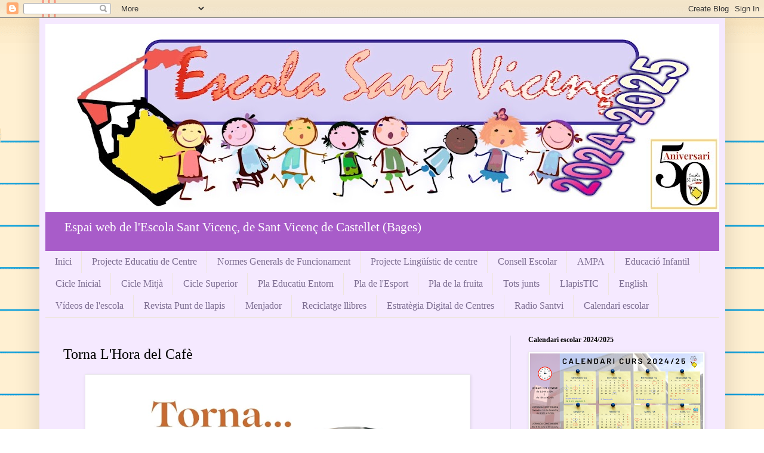

--- FILE ---
content_type: text/html; charset=UTF-8
request_url: https://escolasantvi.blogspot.com/2023/11/torna-lhora-del-cafe.html
body_size: 16199
content:
<!DOCTYPE html>
<html class='v2' dir='ltr' lang='ca'>
<head>
<link href='https://www.blogger.com/static/v1/widgets/335934321-css_bundle_v2.css' rel='stylesheet' type='text/css'/>
<meta content='width=1100' name='viewport'/>
<meta content='text/html; charset=UTF-8' http-equiv='Content-Type'/>
<meta content='blogger' name='generator'/>
<link href='https://escolasantvi.blogspot.com/favicon.ico' rel='icon' type='image/x-icon'/>
<link href='http://escolasantvi.blogspot.com/2023/11/torna-lhora-del-cafe.html' rel='canonical'/>
<link rel="alternate" type="application/atom+xml" title="Escola Sant Vicenç - Atom" href="https://escolasantvi.blogspot.com/feeds/posts/default" />
<link rel="alternate" type="application/rss+xml" title="Escola Sant Vicenç - RSS" href="https://escolasantvi.blogspot.com/feeds/posts/default?alt=rss" />
<link rel="service.post" type="application/atom+xml" title="Escola Sant Vicenç - Atom" href="https://www.blogger.com/feeds/3384610875810494471/posts/default" />

<link rel="alternate" type="application/atom+xml" title="Escola Sant Vicenç - Atom" href="https://escolasantvi.blogspot.com/feeds/5210133919569014986/comments/default" />
<!--Can't find substitution for tag [blog.ieCssRetrofitLinks]-->
<link href='https://blogger.googleusercontent.com/img/b/R29vZ2xl/AVvXsEgH2ZJFQsSTBcyJlveQkBpvzRP-BcHpxeUA_1H_wq6yihd56f0WhwTdk5txuRc0mHEAgA_o7Hf-vUTeGWOgqPVZg2DxMunMwFLKxsGrumNZLDO7NrsoHSRkm5MxtoSEJYgrrHBF7HHDjlVgYXA_bFwYiv8lXZ1_u8l9H1TfEGYP5WM2frjY93ZKdUnIkTM/w634-h640/hora%20del%20caf%C3%A8.PNG' rel='image_src'/>
<meta content='http://escolasantvi.blogspot.com/2023/11/torna-lhora-del-cafe.html' property='og:url'/>
<meta content='Torna L&#39;Hora del Cafè' property='og:title'/>
<meta content=' ' property='og:description'/>
<meta content='https://blogger.googleusercontent.com/img/b/R29vZ2xl/AVvXsEgH2ZJFQsSTBcyJlveQkBpvzRP-BcHpxeUA_1H_wq6yihd56f0WhwTdk5txuRc0mHEAgA_o7Hf-vUTeGWOgqPVZg2DxMunMwFLKxsGrumNZLDO7NrsoHSRkm5MxtoSEJYgrrHBF7HHDjlVgYXA_bFwYiv8lXZ1_u8l9H1TfEGYP5WM2frjY93ZKdUnIkTM/w1200-h630-p-k-no-nu/hora%20del%20caf%C3%A8.PNG' property='og:image'/>
<title>Escola Sant Vicenç: Torna L'Hora del Cafè</title>
<style id='page-skin-1' type='text/css'><!--
/*
-----------------------------------------------
Blogger Template Style
Name:     Simple
Designer: Blogger
URL:      www.blogger.com
----------------------------------------------- */
/* Content
----------------------------------------------- */
body {
font: normal normal 15px Georgia, Utopia, 'Palatino Linotype', Palatino, serif;
color: #000000;
background: #ffffff url(https://themes.googleusercontent.com/image?id=0BwVBOzw_-hbMMWY1ZDM0Y2EtODYwZS00YzMyLTgzMGYtZTY2ODVhMzVlNWFi) no-repeat fixed top center /* Credit: dino4 (http://www.istockphoto.com/portfolio/dino4?platform=blogger) */;
padding: 0 40px 40px 40px;
}
html body .region-inner {
min-width: 0;
max-width: 100%;
width: auto;
}
h2 {
font-size: 22px;
}
a:link {
text-decoration:none;
color: #000000;
}
a:visited {
text-decoration:none;
color: #7f7f7f;
}
a:hover {
text-decoration:underline;
color: #0400ea;
}
.body-fauxcolumn-outer .fauxcolumn-inner {
background: transparent none repeat scroll top left;
_background-image: none;
}
.body-fauxcolumn-outer .cap-top {
position: absolute;
z-index: 1;
height: 400px;
width: 100%;
}
.body-fauxcolumn-outer .cap-top .cap-left {
width: 100%;
background: transparent none repeat-x scroll top left;
_background-image: none;
}
.content-outer {
-moz-box-shadow: 0 0 40px rgba(0, 0, 0, .15);
-webkit-box-shadow: 0 0 5px rgba(0, 0, 0, .15);
-goog-ms-box-shadow: 0 0 10px #333333;
box-shadow: 0 0 40px rgba(0, 0, 0, .15);
margin-bottom: 1px;
}
.content-inner {
padding: 10px 10px;
}
.content-inner {
background-color: #f5e9ff;
}
/* Header
----------------------------------------------- */
.header-outer {
background: #a85cc9 url(https://resources.blogblog.com/blogblog/data/1kt/simple/gradients_light.png) repeat-x scroll 0 -400px;
_background-image: none;
}
.Header h1 {
font: normal normal 48px Georgia, Utopia, 'Palatino Linotype', Palatino, serif;
color: #ffffff;
text-shadow: 1px 2px 3px rgba(0, 0, 0, .2);
}
.Header h1 a {
color: #ffffff;
}
.Header .description {
font-size: 140%;
color: #ffffff;
}
.header-inner .Header .titlewrapper {
padding: 22px 30px;
}
.header-inner .Header .descriptionwrapper {
padding: 0 30px;
}
/* Tabs
----------------------------------------------- */
.tabs-inner .section:first-child {
border-top: 0 solid #eee5dd;
}
.tabs-inner .section:first-child ul {
margin-top: -0;
border-top: 0 solid #eee5dd;
border-left: 0 solid #eee5dd;
border-right: 0 solid #eee5dd;
}
.tabs-inner .widget ul {
background: #f5e9ff none repeat-x scroll 0 -800px;
_background-image: none;
border-bottom: 1px solid #eee5dd;
margin-top: 0;
margin-left: -30px;
margin-right: -30px;
}
.tabs-inner .widget li a {
display: inline-block;
padding: .6em 1em;
font: normal normal 16px Georgia, Utopia, 'Palatino Linotype', Palatino, serif;
color: #7c6d91;
border-left: 1px solid #f5e9ff;
border-right: 1px solid #eee5dd;
}
.tabs-inner .widget li:first-child a {
border-left: none;
}
.tabs-inner .widget li.selected a, .tabs-inner .widget li a:hover {
color: #000000;
background-color: #f5e9ff;
text-decoration: none;
}
/* Columns
----------------------------------------------- */
.main-outer {
border-top: 0 solid #e0d9ec;
}
.fauxcolumn-left-outer .fauxcolumn-inner {
border-right: 1px solid #e0d9ec;
}
.fauxcolumn-right-outer .fauxcolumn-inner {
border-left: 1px solid #e0d9ec;
}
/* Headings
----------------------------------------------- */
div.widget > h2,
div.widget h2.title {
margin: 0 0 1em 0;
font: normal bold 12px Georgia, Utopia, 'Palatino Linotype', Palatino, serif;
color: #000000;
}
/* Widgets
----------------------------------------------- */
.widget .zippy {
color: #929292;
text-shadow: 2px 2px 1px rgba(0, 0, 0, .1);
}
.widget .popular-posts ul {
list-style: none;
}
/* Posts
----------------------------------------------- */
h2.date-header {
font: normal bold 11px Arial, Tahoma, Helvetica, FreeSans, sans-serif;
}
.date-header span {
background-color: rgba(0,0,0,0);
color: #343434;
padding: inherit;
letter-spacing: inherit;
margin: inherit;
}
.main-inner {
padding-top: 30px;
padding-bottom: 30px;
}
.main-inner .column-center-inner {
padding: 0 15px;
}
.main-inner .column-center-inner .section {
margin: 0 15px;
}
.post {
margin: 0 0 25px 0;
}
h3.post-title, .comments h4 {
font: normal normal 24px Georgia, Utopia, 'Palatino Linotype', Palatino, serif;
margin: .75em 0 0;
}
.post-body {
font-size: 110%;
line-height: 1.4;
position: relative;
}
.post-body img, .post-body .tr-caption-container, .Profile img, .Image img,
.BlogList .item-thumbnail img {
padding: 2px;
background: #ffffff;
border: 1px solid #ebebeb;
-moz-box-shadow: 1px 1px 5px rgba(0, 0, 0, .1);
-webkit-box-shadow: 1px 1px 5px rgba(0, 0, 0, .1);
box-shadow: 1px 1px 5px rgba(0, 0, 0, .1);
}
.post-body img, .post-body .tr-caption-container {
padding: 5px;
}
.post-body .tr-caption-container {
color: #343434;
}
.post-body .tr-caption-container img {
padding: 0;
background: transparent;
border: none;
-moz-box-shadow: 0 0 0 rgba(0, 0, 0, .1);
-webkit-box-shadow: 0 0 0 rgba(0, 0, 0, .1);
box-shadow: 0 0 0 rgba(0, 0, 0, .1);
}
.post-header {
margin: 0 0 1.5em;
line-height: 1.6;
font-size: 90%;
}
.post-footer {
margin: 20px -2px 0;
padding: 5px 10px;
color: #4b404d;
background-color: #e5d9ec;
border-bottom: 1px solid #ebebeb;
line-height: 1.6;
font-size: 90%;
}
#comments .comment-author {
padding-top: 1.5em;
border-top: 1px solid #e0d9ec;
background-position: 0 1.5em;
}
#comments .comment-author:first-child {
padding-top: 0;
border-top: none;
}
.avatar-image-container {
margin: .2em 0 0;
}
#comments .avatar-image-container img {
border: 1px solid #ebebeb;
}
/* Comments
----------------------------------------------- */
.comments .comments-content .icon.blog-author {
background-repeat: no-repeat;
background-image: url([data-uri]);
}
.comments .comments-content .loadmore a {
border-top: 1px solid #929292;
border-bottom: 1px solid #929292;
}
.comments .comment-thread.inline-thread {
background-color: #e5d9ec;
}
.comments .continue {
border-top: 2px solid #929292;
}
/* Accents
---------------------------------------------- */
.section-columns td.columns-cell {
border-left: 1px solid #e0d9ec;
}
.blog-pager {
background: transparent none no-repeat scroll top center;
}
.blog-pager-older-link, .home-link,
.blog-pager-newer-link {
background-color: #f5e9ff;
padding: 5px;
}
.footer-outer {
border-top: 0 dashed #bbbbbb;
}
/* Mobile
----------------------------------------------- */
body.mobile  {
background-size: auto;
}
.mobile .body-fauxcolumn-outer {
background: transparent none repeat scroll top left;
}
.mobile .body-fauxcolumn-outer .cap-top {
background-size: 100% auto;
}
.mobile .content-outer {
-webkit-box-shadow: 0 0 3px rgba(0, 0, 0, .15);
box-shadow: 0 0 3px rgba(0, 0, 0, .15);
}
.mobile .tabs-inner .widget ul {
margin-left: 0;
margin-right: 0;
}
.mobile .post {
margin: 0;
}
.mobile .main-inner .column-center-inner .section {
margin: 0;
}
.mobile .date-header span {
padding: 0.1em 10px;
margin: 0 -10px;
}
.mobile h3.post-title {
margin: 0;
}
.mobile .blog-pager {
background: transparent none no-repeat scroll top center;
}
.mobile .footer-outer {
border-top: none;
}
.mobile .main-inner, .mobile .footer-inner {
background-color: #f5e9ff;
}
.mobile-index-contents {
color: #000000;
}
.mobile-link-button {
background-color: #000000;
}
.mobile-link-button a:link, .mobile-link-button a:visited {
color: #ffffff;
}
.mobile .tabs-inner .section:first-child {
border-top: none;
}
.mobile .tabs-inner .PageList .widget-content {
background-color: #f5e9ff;
color: #000000;
border-top: 1px solid #eee5dd;
border-bottom: 1px solid #eee5dd;
}
.mobile .tabs-inner .PageList .widget-content .pagelist-arrow {
border-left: 1px solid #eee5dd;
}

--></style>
<style id='template-skin-1' type='text/css'><!--
body {
min-width: 1149px;
}
.content-outer, .content-fauxcolumn-outer, .region-inner {
min-width: 1149px;
max-width: 1149px;
_width: 1149px;
}
.main-inner .columns {
padding-left: 0;
padding-right: 350px;
}
.main-inner .fauxcolumn-center-outer {
left: 0;
right: 350px;
/* IE6 does not respect left and right together */
_width: expression(this.parentNode.offsetWidth -
parseInt("0") -
parseInt("350px") + 'px');
}
.main-inner .fauxcolumn-left-outer {
width: 0;
}
.main-inner .fauxcolumn-right-outer {
width: 350px;
}
.main-inner .column-left-outer {
width: 0;
right: 100%;
margin-left: -0;
}
.main-inner .column-right-outer {
width: 350px;
margin-right: -350px;
}
#layout {
min-width: 0;
}
#layout .content-outer {
min-width: 0;
width: 800px;
}
#layout .region-inner {
min-width: 0;
width: auto;
}
body#layout div.add_widget {
padding: 8px;
}
body#layout div.add_widget a {
margin-left: 32px;
}
--></style>
<style>
    body {background-image:url(https\:\/\/themes.googleusercontent.com\/image?id=0BwVBOzw_-hbMMWY1ZDM0Y2EtODYwZS00YzMyLTgzMGYtZTY2ODVhMzVlNWFi);}
    
@media (max-width: 200px) { body {background-image:url(https\:\/\/themes.googleusercontent.com\/image?id=0BwVBOzw_-hbMMWY1ZDM0Y2EtODYwZS00YzMyLTgzMGYtZTY2ODVhMzVlNWFi&options=w200);}}
@media (max-width: 400px) and (min-width: 201px) { body {background-image:url(https\:\/\/themes.googleusercontent.com\/image?id=0BwVBOzw_-hbMMWY1ZDM0Y2EtODYwZS00YzMyLTgzMGYtZTY2ODVhMzVlNWFi&options=w400);}}
@media (max-width: 800px) and (min-width: 401px) { body {background-image:url(https\:\/\/themes.googleusercontent.com\/image?id=0BwVBOzw_-hbMMWY1ZDM0Y2EtODYwZS00YzMyLTgzMGYtZTY2ODVhMzVlNWFi&options=w800);}}
@media (max-width: 1200px) and (min-width: 801px) { body {background-image:url(https\:\/\/themes.googleusercontent.com\/image?id=0BwVBOzw_-hbMMWY1ZDM0Y2EtODYwZS00YzMyLTgzMGYtZTY2ODVhMzVlNWFi&options=w1200);}}
/* Last tag covers anything over one higher than the previous max-size cap. */
@media (min-width: 1201px) { body {background-image:url(https\:\/\/themes.googleusercontent.com\/image?id=0BwVBOzw_-hbMMWY1ZDM0Y2EtODYwZS00YzMyLTgzMGYtZTY2ODVhMzVlNWFi&options=w1600);}}
  </style>
<link href='https://www.blogger.com/dyn-css/authorization.css?targetBlogID=3384610875810494471&amp;zx=beb6457d-90f6-41cc-b17c-67e7bfff16e4' media='none' onload='if(media!=&#39;all&#39;)media=&#39;all&#39;' rel='stylesheet'/><noscript><link href='https://www.blogger.com/dyn-css/authorization.css?targetBlogID=3384610875810494471&amp;zx=beb6457d-90f6-41cc-b17c-67e7bfff16e4' rel='stylesheet'/></noscript>
<meta name='google-adsense-platform-account' content='ca-host-pub-1556223355139109'/>
<meta name='google-adsense-platform-domain' content='blogspot.com'/>

</head>
<body class='loading variant-literate'>
<div class='navbar section' id='navbar' name='Barra de navegació'><div class='widget Navbar' data-version='1' id='Navbar1'><script type="text/javascript">
    function setAttributeOnload(object, attribute, val) {
      if(window.addEventListener) {
        window.addEventListener('load',
          function(){ object[attribute] = val; }, false);
      } else {
        window.attachEvent('onload', function(){ object[attribute] = val; });
      }
    }
  </script>
<div id="navbar-iframe-container"></div>
<script type="text/javascript" src="https://apis.google.com/js/platform.js"></script>
<script type="text/javascript">
      gapi.load("gapi.iframes:gapi.iframes.style.bubble", function() {
        if (gapi.iframes && gapi.iframes.getContext) {
          gapi.iframes.getContext().openChild({
              url: 'https://www.blogger.com/navbar/3384610875810494471?po\x3d5210133919569014986\x26origin\x3dhttps://escolasantvi.blogspot.com',
              where: document.getElementById("navbar-iframe-container"),
              id: "navbar-iframe"
          });
        }
      });
    </script><script type="text/javascript">
(function() {
var script = document.createElement('script');
script.type = 'text/javascript';
script.src = '//pagead2.googlesyndication.com/pagead/js/google_top_exp.js';
var head = document.getElementsByTagName('head')[0];
if (head) {
head.appendChild(script);
}})();
</script>
</div></div>
<div class='body-fauxcolumns'>
<div class='fauxcolumn-outer body-fauxcolumn-outer'>
<div class='cap-top'>
<div class='cap-left'></div>
<div class='cap-right'></div>
</div>
<div class='fauxborder-left'>
<div class='fauxborder-right'></div>
<div class='fauxcolumn-inner'>
</div>
</div>
<div class='cap-bottom'>
<div class='cap-left'></div>
<div class='cap-right'></div>
</div>
</div>
</div>
<div class='content'>
<div class='content-fauxcolumns'>
<div class='fauxcolumn-outer content-fauxcolumn-outer'>
<div class='cap-top'>
<div class='cap-left'></div>
<div class='cap-right'></div>
</div>
<div class='fauxborder-left'>
<div class='fauxborder-right'></div>
<div class='fauxcolumn-inner'>
</div>
</div>
<div class='cap-bottom'>
<div class='cap-left'></div>
<div class='cap-right'></div>
</div>
</div>
</div>
<div class='content-outer'>
<div class='content-cap-top cap-top'>
<div class='cap-left'></div>
<div class='cap-right'></div>
</div>
<div class='fauxborder-left content-fauxborder-left'>
<div class='fauxborder-right content-fauxborder-right'></div>
<div class='content-inner'>
<header>
<div class='header-outer'>
<div class='header-cap-top cap-top'>
<div class='cap-left'></div>
<div class='cap-right'></div>
</div>
<div class='fauxborder-left header-fauxborder-left'>
<div class='fauxborder-right header-fauxborder-right'></div>
<div class='region-inner header-inner'>
<div class='header section' id='header' name='Capçalera'><div class='widget Header' data-version='1' id='Header1'>
<div id='header-inner'>
<a href='https://escolasantvi.blogspot.com/' style='display: block'>
<img alt='Escola Sant Vicenç' height='316px; ' id='Header1_headerimg' src='https://blogger.googleusercontent.com/img/a/AVvXsEikP59-FkMShSMTMrz5xYBpfkA5rd87xGw6biGGdB27p9Z5n7LPi1otepDPbTTD2Yrojrl09eXqX6dI2CXDvjNp4-OpJs9ATpYXWsUmvTVJ1SPfUiwYeZFjFf5yJDSz_wdsPIoyIWED2ukajj0sqTSlErfdRf1TJM8w4nWbyZLhXQ6LExxsX_t6Ddtccw4=s1129' style='display: block' width='1129px; '/>
</a>
<div class='descriptionwrapper'>
<p class='description'><span>Espai web de l'Escola Sant Vicenç, de Sant Vicenç de Castellet (Bages)</span></p>
</div>
</div>
</div></div>
</div>
</div>
<div class='header-cap-bottom cap-bottom'>
<div class='cap-left'></div>
<div class='cap-right'></div>
</div>
</div>
</header>
<div class='tabs-outer'>
<div class='tabs-cap-top cap-top'>
<div class='cap-left'></div>
<div class='cap-right'></div>
</div>
<div class='fauxborder-left tabs-fauxborder-left'>
<div class='fauxborder-right tabs-fauxborder-right'></div>
<div class='region-inner tabs-inner'>
<div class='tabs section' id='crosscol' name='Multicolumnes'><div class='widget PageList' data-version='1' id='PageList1'>
<h2>Pàgines</h2>
<div class='widget-content'>
<ul>
<li>
<a href='https://escolasantvi.blogspot.com/'>Inici</a>
</li>
<li>
<a href='https://escolasantvi.blogspot.com/p/projecte-educatiu-de-centre.html'>Projecte Educatiu de Centre</a>
</li>
<li>
<a href='http://escolasantvi.blogspot.com/p/normes-generals-de-funcionament.html'>Normes Generals de Funcionament</a>
</li>
<li>
<a href='https://escolasantvi.blogspot.com/p/projecte-linguistic-de-centre.html'>Projecte Lingüístic de centre</a>
</li>
<li>
<a href='http://escolasantvi.blogspot.com/p/consell-escolar.html'>Consell Escolar</a>
</li>
<li>
<a href='https://ca-es.facebook.com/ampasantvi'>AMPA</a>
</li>
<li>
<a href='http://eisantvi.blogspot.com'>Educació Infantil</a>
</li>
<li>
<a href='http://cisantvi.blogspot.com'>Cicle Inicial</a>
</li>
<li>
<a href='http://cmsantvi.blogspot.com'>Cicle Mitjà</a>
</li>
<li>
<a href='http://escolasantvi.blogspot.com/p/cicle-superior.html'>Cicle Superior</a>
</li>
<li>
<a href='http://escolasantvi.blogspot.com/p/pla-de-lesport.html'>Pla Educatiu Entorn</a>
</li>
<li>
<a href='http://pladelesportceipsantvi.blogspot.com'>Pla de l'Esport</a>
</li>
<li>
<a href='https://escolasantvi.blogspot.com/p/pla-de-la-fruita.html'>Pla de la fruita</a>
</li>
<li>
<a href='http://totsjuntsfem.blogspot.com.es/'>Tots junts</a>
</li>
<li>
<a href='http://llapistic.blogspot.com.es/'>LlapisTIC</a>
</li>
<li>
<a href='http://thecoolenglishzone.blogspot.com'>English</a>
</li>
<li>
<a href='http://escolasantvi.blogspot.com/p/videos.html'>Vídeos de l'escola</a>
</li>
<li>
<a href='http://escolasantvi.blogspot.com/search/label/Punt%20de%20llapis'>Revista Punt de llapis</a>
</li>
<li>
<a href='http://escolasantvi.blogspot.com/p/menjador.html'>Menjador</a>
</li>
<li>
<a href='https://escolasantvi.blogspot.com/p/blog-page_28.html'>Reciclatge llibres</a>
</li>
<li>
<a href='https://escolasantvi.blogspot.com/p/estrategia-digital-de-centres.html'>Estratègia Digital de Centres</a>
</li>
<li>
<a href='https://escolasantvi.blogspot.com/p/radio-santvi.html'>Radio Santvi</a>
</li>
<li>
<a href='https://escolasantvi.blogspot.com/p/calendari-escolar.html'>Calendari escolar</a>
</li>
</ul>
<div class='clear'></div>
</div>
</div></div>
<div class='tabs no-items section' id='crosscol-overflow' name='Cross-Column 2'></div>
</div>
</div>
<div class='tabs-cap-bottom cap-bottom'>
<div class='cap-left'></div>
<div class='cap-right'></div>
</div>
</div>
<div class='main-outer'>
<div class='main-cap-top cap-top'>
<div class='cap-left'></div>
<div class='cap-right'></div>
</div>
<div class='fauxborder-left main-fauxborder-left'>
<div class='fauxborder-right main-fauxborder-right'></div>
<div class='region-inner main-inner'>
<div class='columns fauxcolumns'>
<div class='fauxcolumn-outer fauxcolumn-center-outer'>
<div class='cap-top'>
<div class='cap-left'></div>
<div class='cap-right'></div>
</div>
<div class='fauxborder-left'>
<div class='fauxborder-right'></div>
<div class='fauxcolumn-inner'>
</div>
</div>
<div class='cap-bottom'>
<div class='cap-left'></div>
<div class='cap-right'></div>
</div>
</div>
<div class='fauxcolumn-outer fauxcolumn-left-outer'>
<div class='cap-top'>
<div class='cap-left'></div>
<div class='cap-right'></div>
</div>
<div class='fauxborder-left'>
<div class='fauxborder-right'></div>
<div class='fauxcolumn-inner'>
</div>
</div>
<div class='cap-bottom'>
<div class='cap-left'></div>
<div class='cap-right'></div>
</div>
</div>
<div class='fauxcolumn-outer fauxcolumn-right-outer'>
<div class='cap-top'>
<div class='cap-left'></div>
<div class='cap-right'></div>
</div>
<div class='fauxborder-left'>
<div class='fauxborder-right'></div>
<div class='fauxcolumn-inner'>
</div>
</div>
<div class='cap-bottom'>
<div class='cap-left'></div>
<div class='cap-right'></div>
</div>
</div>
<!-- corrects IE6 width calculation -->
<div class='columns-inner'>
<div class='column-center-outer'>
<div class='column-center-inner'>
<div class='main section' id='main' name='Principal'><div class='widget Blog' data-version='1' id='Blog1'>
<div class='blog-posts hfeed'>

          <div class="date-outer">
        

          <div class="date-posts">
        
<div class='post-outer'>
<div class='post hentry uncustomized-post-template' itemprop='blogPost' itemscope='itemscope' itemtype='http://schema.org/BlogPosting'>
<meta content='https://blogger.googleusercontent.com/img/b/R29vZ2xl/AVvXsEgH2ZJFQsSTBcyJlveQkBpvzRP-BcHpxeUA_1H_wq6yihd56f0WhwTdk5txuRc0mHEAgA_o7Hf-vUTeGWOgqPVZg2DxMunMwFLKxsGrumNZLDO7NrsoHSRkm5MxtoSEJYgrrHBF7HHDjlVgYXA_bFwYiv8lXZ1_u8l9H1TfEGYP5WM2frjY93ZKdUnIkTM/w634-h640/hora%20del%20caf%C3%A8.PNG' itemprop='image_url'/>
<meta content='3384610875810494471' itemprop='blogId'/>
<meta content='5210133919569014986' itemprop='postId'/>
<a name='5210133919569014986'></a>
<h3 class='post-title entry-title' itemprop='name'>
Torna L'Hora del Cafè
</h3>
<div class='post-header'>
<div class='post-header-line-1'></div>
</div>
<div class='post-body entry-content' id='post-body-5210133919569014986' itemprop='description articleBody'>
<div class="separator" style="clear: both; text-align: center;"><a href="https://blogger.googleusercontent.com/img/b/R29vZ2xl/AVvXsEgH2ZJFQsSTBcyJlveQkBpvzRP-BcHpxeUA_1H_wq6yihd56f0WhwTdk5txuRc0mHEAgA_o7Hf-vUTeGWOgqPVZg2DxMunMwFLKxsGrumNZLDO7NrsoHSRkm5MxtoSEJYgrrHBF7HHDjlVgYXA_bFwYiv8lXZ1_u8l9H1TfEGYP5WM2frjY93ZKdUnIkTM/s919/hora%20del%20caf%C3%A8.PNG" imageanchor="1" style="margin-left: 1em; margin-right: 1em;"><img border="0" data-original-height="919" data-original-width="911" height="640" src="https://blogger.googleusercontent.com/img/b/R29vZ2xl/AVvXsEgH2ZJFQsSTBcyJlveQkBpvzRP-BcHpxeUA_1H_wq6yihd56f0WhwTdk5txuRc0mHEAgA_o7Hf-vUTeGWOgqPVZg2DxMunMwFLKxsGrumNZLDO7NrsoHSRkm5MxtoSEJYgrrHBF7HHDjlVgYXA_bFwYiv8lXZ1_u8l9H1TfEGYP5WM2frjY93ZKdUnIkTM/w634-h640/hora%20del%20caf%C3%A8.PNG" width="634" /></a></div><br /><p></p><div class="separator" style="clear: both; text-align: center;"><br /></div><br />&nbsp;<div class="separator" style="clear: both; text-align: center;"><br /></div><br /><p></p>
<div style='clear: both;'></div>
</div>
<div class='post-footer'>
<div class='post-footer-line post-footer-line-1'>
<span class='post-author vcard'>
</span>
<span class='post-timestamp'>
</span>
<span class='post-comment-link'>
</span>
<span class='post-icons'>
<span class='item-control blog-admin pid-52463084'>
<a href='https://www.blogger.com/post-edit.g?blogID=3384610875810494471&postID=5210133919569014986&from=pencil' title='Modificar el missatge'>
<img alt='' class='icon-action' height='18' src='https://resources.blogblog.com/img/icon18_edit_allbkg.gif' width='18'/>
</a>
</span>
</span>
<div class='post-share-buttons goog-inline-block'>
</div>
</div>
<div class='post-footer-line post-footer-line-2'>
<span class='post-labels'>
</span>
</div>
<div class='post-footer-line post-footer-line-3'>
<span class='post-location'>
</span>
</div>
</div>
</div>
<div class='comments' id='comments'>
<a name='comments'></a>
</div>
</div>

        </div></div>
      
</div>
<div class='blog-pager' id='blog-pager'>
<span id='blog-pager-newer-link'>
<a class='blog-pager-newer-link' href='https://escolasantvi.blogspot.com/2023/11/eleccions-al-consell-escolar_6.html' id='Blog1_blog-pager-newer-link' title='Entrada més recent'>Entrada més recent</a>
</span>
<span id='blog-pager-older-link'>
<a class='blog-pager-older-link' href='https://escolasantvi.blogspot.com/2023/11/radio-santvi-podcast-1-del-30-doctubre.html' id='Blog1_blog-pager-older-link' title='Entrada més antiga'>Entrada més antiga</a>
</span>
<a class='home-link' href='https://escolasantvi.blogspot.com/'>Inici</a>
</div>
<div class='clear'></div>
<div class='post-feeds'>
</div>
</div></div>
</div>
</div>
<div class='column-left-outer'>
<div class='column-left-inner'>
<aside>
</aside>
</div>
</div>
<div class='column-right-outer'>
<div class='column-right-inner'>
<aside>
<div class='sidebar section' id='sidebar-right-1'><div class='widget Image' data-version='1' id='Image1'>
<h2>Calendari escolar 2024/2025</h2>
<div class='widget-content'>
<a href='https://escolasantvi.blogspot.com/2024/07/calendari-escolar-20242025.html'>
<img alt='Calendari escolar 2024/2025' height='205' id='Image1_img' src='https://blogger.googleusercontent.com/img/a/AVvXsEiqmN0heXMxw8FmbxlxulKhoGqqZV4GkdfS30YUpkWh74NnkfTtXvCJZsapt0Kzctfo0L7Clz2TG1FwTI9wXuDnnJvBAjvHVoRnySumjNpL8xwCXp6JNKV-a0GfyflTfj--g58Jg1blYoaiiZMOIMq_6dPpm0EKq-5monbskXXiWdwkXln32N3kBt4ptQw=s290' width='290'/>
</a>
<br/>
</div>
<div class='clear'></div>
</div><div class='widget Text' data-version='1' id='Text2'>
<h2 class='title'>BÚSTIA DE SUGGERIMENTS</h2>
<div class='widget-content'>
Si voleu ajudar-nos a millorar l'escola, escriviu un mail explicant les vostres propostes i suggeriments.<div style="font-weight: normal;"><br /></div><div style="font-weight: normal;">Mail: <b style="font-size: 100%;">ceip-santvi@xtec.cat</b><br />Instagram: <b>@escolasantvi</b></div><div style="font-weight: normal;"><b><br /></b></div><div><b>Si voleu escriure directament al vostre cicle:</b></div><div>educacioinfantil@escolasantvicenc.cat</div><div>cicleinicial@escolasantvicenc.cat</div><div>ciclemitja@escolasantvicenc.cat</div><div>ciclesuperior@escolasantvicenc.cat</div>
</div>
<div class='clear'></div>
</div><div class='widget BlogList' data-version='1' id='BlogList1'>
<h2 class='title'>Últimes novetats</h2>
<div class='widget-content'>
<div class='blog-list-container' id='BlogList1_container'>
<ul id='BlogList1_blogs'>
<li style='display: block;'>
<div class='blog-icon'>
<img data-lateloadsrc='https://lh3.googleusercontent.com/blogger_img_proxy/AEn0k_vQIMEgaAxzJld3QEyWGnG9WW5t9wfafsg0lK44AjBx6G6cd2Ai5bBZ6X9Y7s5jtiZ37F4pTJc6i1gC7vmbbhd0UcwzbQnKqgh6AmCEeaMj=s16-w16-h16' height='16' width='16'/>
</div>
<div class='blog-content'>
<div class='blog-title'>
<a href='http://escolasantvi.blogspot.com/' target='_blank'>
Escola Sant Vicenç</a>
</div>
<div class='item-content'>
<div class='item-thumbnail'>
<a href='http://escolasantvi.blogspot.com/' target='_blank'>
<img alt='' border='0' height='72' src='https://blogger.googleusercontent.com/img/b/R29vZ2xl/AVvXsEi6bs9bsqkkN3lxkcSUQ6ZsqqNTInKlgZw34KDXO5p1H1eOJ27zV-eHx1e4hdlSKw7FscVf-10Fgo21JLYFaxpqOEcfpf0kBOj3G1AfVshAvJur9BFizAvY2IA0KoihbMYX5-L4TC0vKWzyXOmQxUeChyYP94mdGEksQPSB9lk2t3K_aPrETAVHPaMsUog/s72-w640-h98-c/1731944002145.jpg' width='72'/>
</a>
</div>
<span class='item-title'>
<a href='http://escolasantvi.blogspot.com/2024/11/ja-tenim-nova-pagina-web.html' target='_blank'>
Ja tenim nova pàgina web!
</a>
</span>
</div>
</div>
<div style='clear: both;'></div>
</li>
<li style='display: block;'>
<div class='blog-icon'>
<img data-lateloadsrc='https://lh3.googleusercontent.com/blogger_img_proxy/AEn0k_vvknaMOlV9Qq6mdWe1X3bdPRHjyW4CfBc-zxR1VH4zHcUCAzpfim-OffO7-SX3oDMKGopbSCikzwgu_w6Dulmpy1dLNzQ__yo4kTvHIpaot4XmO5nY4o3X=s16-w16-h16' height='16' width='16'/>
</div>
<div class='blog-content'>
<div class='blog-title'>
<a href='http://pladelesportceipsantvi.blogspot.com/' target='_blank'>
Pla de l'Esport Escola Sant Vicenç</a>
</div>
<div class='item-content'>
<div class='item-thumbnail'>
<a href='http://pladelesportceipsantvi.blogspot.com/' target='_blank'>
<img alt='' border='0' height='72' src='https://blogger.googleusercontent.com/img/b/R29vZ2xl/AVvXsEiFhRIL_tp3989mA6_-0q1WVyTAlgdIAfC_4i86X_T5kzfyJrrCOUs_BLHOt2ft4hJ7P_YSzICl-GXnyt7UWiqrIku0oQ5J0gmSYs9T7tGtI-bmc6Bd-vHxsVGPdNr0rQDcgXKPgBZcjeceoU4-gRvQ9SFW2Siu8FPdyvaz_3wyv8jJHNK-rpGBBjiius_Y/s72-w502-h640-c/CARTELL%20CROSS_page-0001%20(3).jpg' width='72'/>
</a>
</div>
<span class='item-title'>
<a href='http://pladelesportceipsantvi.blogspot.com/2024/10/cros-de-sant-vicenc-diumenge-27-doctubre.html' target='_blank'>
Cros de Sant Vicenç: diumenge 27 d'octubre
</a>
</span>
</div>
</div>
<div style='clear: both;'></div>
</li>
<li style='display: block;'>
<div class='blog-icon'>
<img data-lateloadsrc='https://lh3.googleusercontent.com/blogger_img_proxy/AEn0k_t7_u83HrULt0pBjglPJCI2GAlsEVox2Nd7QdwVhgMsqmxU7DSR9kLj4gZIwDIgg3iPGjccN51BMLj_AwLE5EfWc4FFRoBaJGeOjw=s16-w16-h16' height='16' width='16'/>
</div>
<div class='blog-content'>
<div class='blog-title'>
<a href='http://cmsantvi.blogspot.com/' target='_blank'>
Cicle Mitjà</a>
</div>
<div class='item-content'>
<span class='item-title'>
<a href='http://cmsantvi.blogspot.com/2024/09/cicle-mitja-en-imatges-curs-2024-2025.html' target='_blank'>
CICLE MITJÀ EN IMATGES CURS 2024-2025
</a>
</span>
</div>
</div>
<div style='clear: both;'></div>
</li>
<li style='display: block;'>
<div class='blog-icon'>
<img data-lateloadsrc='https://lh3.googleusercontent.com/blogger_img_proxy/AEn0k_uZzMjnKE-5OR4basJxY1L1vwf1vsrbBIb9tb6WvaCwohWkV324DhLlI-si2yrpWHRu3fFUTL5RVgpfyhVB3YAaZZ6uuJktMcejGHE=s16-w16-h16' height='16' width='16'/>
</div>
<div class='blog-content'>
<div class='blog-title'>
<a href='http://cisantvi.blogspot.com/' target='_blank'>
Cicle Inicial</a>
</div>
<div class='item-content'>
<div class='item-thumbnail'>
<a href='http://cisantvi.blogspot.com/' target='_blank'>
<img alt='' border='0' height='72' src='https://blogger.googleusercontent.com/img/b/R29vZ2xl/AVvXsEiEWqZg_oxzjxNo23W8s1fG1QeJz8lo7mdiCCY9RckjuwWXCC2Hr4iOMF2W1lXlUsFBiHaw4kG7_asPowBkVp6g0p3xxwM1LhZSo47kzpQ1M25EGDl4RI3hlRN8axEdvdmsQLmuib2dL-7zzOgSYMS3drERLFMM8b-p26Sf3BW33zuOSFKp-MNKVl7Ryg0s/s72-c/b70825fe-b777-4fcd-9891-0487073112ab.jpg' width='72'/>
</a>
</div>
<span class='item-title'>
<a href='http://cisantvi.blogspot.com/2024/06/dia-de-lesport-i-piscina-20624.html' target='_blank'>
DIA DE L'ESPORT I PISCINA 20/6/24
</a>
</span>
</div>
</div>
<div style='clear: both;'></div>
</li>
<li style='display: block;'>
<div class='blog-icon'>
<img data-lateloadsrc='https://lh3.googleusercontent.com/blogger_img_proxy/AEn0k_t9wrKQ2QvDVJLODvIqgxtf3Qmf0cV8u0atwRYy9BkJdcVQqAbygOLkWOEEukmpVqhgq7Wr-6AdX9xgwGSm8lDIWwBoRqjyxINjOwg=s16-w16-h16' height='16' width='16'/>
</div>
<div class='blog-content'>
<div class='blog-title'>
<a href='https://eisantvi.blogspot.com/' target='_blank'>
Educació Infantil</a>
</div>
<div class='item-content'>
<div class='item-thumbnail'>
<a href='https://eisantvi.blogspot.com/' target='_blank'>
<img alt='' border='0' height='72' src='https://blogger.googleusercontent.com/img/b/R29vZ2xl/AVvXsEhQKuMmj5hmzM3VZ3umqnwLciGYjeG8XpIrKp-x8IjBXKL6yf1fmDtxd3MkenZA2Hcx35MZ3uKiaTp66WYAXvBwvOOT2NqtUnSevwR2fqTibGWRKn2ga9r3UmmQOZg_O0ZUTNlYTxUEIShBYxm99UE1OQD46hqEjuPv8p6mT28m-ZHEm2UJ-fTUNclK2K4/s72-c/IMG_0060-COLLAGE.jpg' width='72'/>
</a>
</div>
<span class='item-title'>
<a href='https://eisantvi.blogspot.com/2024/06/ambients-3r-trimestre.html' target='_blank'>
AMBIENTS 3r Trimestre
</a>
</span>
</div>
</div>
<div style='clear: both;'></div>
</li>
<li style='display: block;'>
<div class='blog-icon'>
<img data-lateloadsrc='https://lh3.googleusercontent.com/blogger_img_proxy/AEn0k_vZZqUqEH5uCRimKPUv3JRUMNrIZ-_3ZXnoWMpTceLRn2lC-fKCg9MxjZ_EzmhKnLK2Z-VlcwqPmzaf9PMBag95eB8lAXQ556rdRl3w=s16-w16-h16' height='16' width='16'/>
</div>
<div class='blog-content'>
<div class='blog-title'>
<a href='http://llapistic.blogspot.com/' target='_blank'>
LlapisTIC. Recull de recursos TIC - TAC</a>
</div>
<div class='item-content'>
<div class='item-thumbnail'>
<a href='http://llapistic.blogspot.com/' target='_blank'>
<img alt='' border='0' height='72' src='https://blogger.googleusercontent.com/img/b/R29vZ2xl/AVvXsEhK6Rc7-q9TMFd8rSt2VMNvtk62Lrims5FzQ6DQvmjXy8d-It-daTrL3RdLn4mIxdTf6CSHvGNeoHCazbDqX-Jd8aXdhE7aPkcgh47qzygkrW73nRuHPoiSapAXVJBuT0d6yVQp-z2OH_A/s72-c/cal.jpg' width='72'/>
</a>
</div>
<span class='item-title'>
<a href='http://llapistic.blogspot.com/2017/10/generacio-de-fulls-de-calligrafia.html' target='_blank'>
Generació de fulls de cal&#183;ligrafia
</a>
</span>
</div>
</div>
<div style='clear: both;'></div>
</li>
<li style='display: block;'>
<div class='blog-icon'>
<img data-lateloadsrc='https://lh3.googleusercontent.com/blogger_img_proxy/AEn0k_vQIMEgaAxzJld3QEyWGnG9WW5t9wfafsg0lK44AjBx6G6cd2Ai5bBZ6X9Y7s5jtiZ37F4pTJc6i1gC7vmbbhd0UcwzbQnKqgh6AmCEeaMj=s16-w16-h16' height='16' width='16'/>
</div>
<div class='blog-content'>
<div class='blog-title'>
<a href='http://escolasantvi.blogspot.com/p/cicle-superior.html' target='_blank'>
Cicle Superior</a>
</div>
<div class='item-content'>
<span class='item-title'>
<!--Can't find substitution for tag [item.itemTitle]-->
</span>
</div>
</div>
<div style='clear: both;'></div>
</li>
</ul>
<div class='clear'></div>
</div>
</div>
</div><div class='widget LinkList' data-version='1' id='LinkList1'>
<h2>Enllaços</h2>
<div class='widget-content'>
<ul>
<li><a href='http://www.xtec.es/ceip-santvi/historia/'>Història de l'escola</a></li>
<li><a href='http://bagessudpee.svc.cat/'>Pla Educatiu d'Entorn Bages Sud</a></li>
</ul>
<div class='clear'></div>
</div>
</div></div>
<table border='0' cellpadding='0' cellspacing='0' class='section-columns columns-2'>
<tbody>
<tr>
<td class='first columns-cell'>
<div class='sidebar section' id='sidebar-right-2-1'><div class='widget BlogArchive' data-version='1' id='BlogArchive1'>
<h2>Arxiu del blog</h2>
<div class='widget-content'>
<div id='ArchiveList'>
<div id='BlogArchive1_ArchiveList'>
<ul class='hierarchy'>
<li class='archivedate collapsed'>
<a class='toggle' href='javascript:void(0)'>
<span class='zippy'>

        &#9658;&#160;
      
</span>
</a>
<a class='post-count-link' href='https://escolasantvi.blogspot.com/2024/'>
2024
</a>
<span class='post-count' dir='ltr'>(63)</span>
<ul class='hierarchy'>
<li class='archivedate collapsed'>
<a class='toggle' href='javascript:void(0)'>
<span class='zippy'>

        &#9658;&#160;
      
</span>
</a>
<a class='post-count-link' href='https://escolasantvi.blogspot.com/2024/11/'>
de novembre
</a>
<span class='post-count' dir='ltr'>(2)</span>
</li>
</ul>
<ul class='hierarchy'>
<li class='archivedate collapsed'>
<a class='toggle' href='javascript:void(0)'>
<span class='zippy'>

        &#9658;&#160;
      
</span>
</a>
<a class='post-count-link' href='https://escolasantvi.blogspot.com/2024/10/'>
d&#8217;octubre
</a>
<span class='post-count' dir='ltr'>(5)</span>
</li>
</ul>
<ul class='hierarchy'>
<li class='archivedate collapsed'>
<a class='toggle' href='javascript:void(0)'>
<span class='zippy'>

        &#9658;&#160;
      
</span>
</a>
<a class='post-count-link' href='https://escolasantvi.blogspot.com/2024/09/'>
de setembre
</a>
<span class='post-count' dir='ltr'>(6)</span>
</li>
</ul>
<ul class='hierarchy'>
<li class='archivedate collapsed'>
<a class='toggle' href='javascript:void(0)'>
<span class='zippy'>

        &#9658;&#160;
      
</span>
</a>
<a class='post-count-link' href='https://escolasantvi.blogspot.com/2024/07/'>
de juliol
</a>
<span class='post-count' dir='ltr'>(3)</span>
</li>
</ul>
<ul class='hierarchy'>
<li class='archivedate collapsed'>
<a class='toggle' href='javascript:void(0)'>
<span class='zippy'>

        &#9658;&#160;
      
</span>
</a>
<a class='post-count-link' href='https://escolasantvi.blogspot.com/2024/06/'>
de juny
</a>
<span class='post-count' dir='ltr'>(7)</span>
</li>
</ul>
<ul class='hierarchy'>
<li class='archivedate collapsed'>
<a class='toggle' href='javascript:void(0)'>
<span class='zippy'>

        &#9658;&#160;
      
</span>
</a>
<a class='post-count-link' href='https://escolasantvi.blogspot.com/2024/05/'>
de maig
</a>
<span class='post-count' dir='ltr'>(5)</span>
</li>
</ul>
<ul class='hierarchy'>
<li class='archivedate collapsed'>
<a class='toggle' href='javascript:void(0)'>
<span class='zippy'>

        &#9658;&#160;
      
</span>
</a>
<a class='post-count-link' href='https://escolasantvi.blogspot.com/2024/04/'>
d&#8217;abril
</a>
<span class='post-count' dir='ltr'>(11)</span>
</li>
</ul>
<ul class='hierarchy'>
<li class='archivedate collapsed'>
<a class='toggle' href='javascript:void(0)'>
<span class='zippy'>

        &#9658;&#160;
      
</span>
</a>
<a class='post-count-link' href='https://escolasantvi.blogspot.com/2024/03/'>
de març
</a>
<span class='post-count' dir='ltr'>(8)</span>
</li>
</ul>
<ul class='hierarchy'>
<li class='archivedate collapsed'>
<a class='toggle' href='javascript:void(0)'>
<span class='zippy'>

        &#9658;&#160;
      
</span>
</a>
<a class='post-count-link' href='https://escolasantvi.blogspot.com/2024/02/'>
de febrer
</a>
<span class='post-count' dir='ltr'>(11)</span>
</li>
</ul>
<ul class='hierarchy'>
<li class='archivedate collapsed'>
<a class='toggle' href='javascript:void(0)'>
<span class='zippy'>

        &#9658;&#160;
      
</span>
</a>
<a class='post-count-link' href='https://escolasantvi.blogspot.com/2024/01/'>
de gener
</a>
<span class='post-count' dir='ltr'>(5)</span>
</li>
</ul>
</li>
</ul>
<ul class='hierarchy'>
<li class='archivedate expanded'>
<a class='toggle' href='javascript:void(0)'>
<span class='zippy toggle-open'>

        &#9660;&#160;
      
</span>
</a>
<a class='post-count-link' href='https://escolasantvi.blogspot.com/2023/'>
2023
</a>
<span class='post-count' dir='ltr'>(72)</span>
<ul class='hierarchy'>
<li class='archivedate collapsed'>
<a class='toggle' href='javascript:void(0)'>
<span class='zippy'>

        &#9658;&#160;
      
</span>
</a>
<a class='post-count-link' href='https://escolasantvi.blogspot.com/2023/12/'>
de desembre
</a>
<span class='post-count' dir='ltr'>(5)</span>
</li>
</ul>
<ul class='hierarchy'>
<li class='archivedate expanded'>
<a class='toggle' href='javascript:void(0)'>
<span class='zippy toggle-open'>

        &#9660;&#160;
      
</span>
</a>
<a class='post-count-link' href='https://escolasantvi.blogspot.com/2023/11/'>
de novembre
</a>
<span class='post-count' dir='ltr'>(10)</span>
<ul class='posts'>
<li><a href='https://escolasantvi.blogspot.com/2023/11/menjador-menu-de-desembre.html'>Menjador: menú de DESEMBRE</a></li>
<li><a href='https://escolasantvi.blogspot.com/2023/11/eleccions-al-consell-escolar-sector.html'>Eleccions al Consell Escolar: sector pares i mares</a></li>
<li><a href='https://escolasantvi.blogspot.com/2023/11/concert-de-santa-cecilia.html'>Concert de Santa Cecília</a></li>
<li><a href='https://escolasantvi.blogspot.com/2023/11/santa-cecilia-musiques-del-mon.html'>Santa Cecília: Músiques del món</a></li>
<li><a href='https://escolasantvi.blogspot.com/2023/11/eleccions-al-consell-escolar_01594932735.html'>Eleccions al Consell Escolar: CANDIDATURES 2023</a></li>
<li><a href='https://escolasantvi.blogspot.com/2023/11/eleccions-al-consell-escolar_6.html'>Eleccions al Consell Escolar: presentació de candi...</a></li>
<li><a href='https://escolasantvi.blogspot.com/2023/11/torna-lhora-del-cafe.html'>Torna L&#39;Hora del Cafè</a></li>
<li><a href='https://escolasantvi.blogspot.com/2023/11/radio-santvi-podcast-1-del-30-doctubre.html'>Ràdio Santvi - Podcast 1, del 30 d&#39;octubre al 5 de...</a></li>
<li><a href='https://escolasantvi.blogspot.com/2023/11/eleccions-al-consell-escolar.html'>Eleccions al Consell Escolar</a></li>
<li><a href='https://escolasantvi.blogspot.com/2023/11/menu-de-menjador-novembre.html'>Menú de menjador: NOVEMBRE</a></li>
</ul>
</li>
</ul>
<ul class='hierarchy'>
<li class='archivedate collapsed'>
<a class='toggle' href='javascript:void(0)'>
<span class='zippy'>

        &#9658;&#160;
      
</span>
</a>
<a class='post-count-link' href='https://escolasantvi.blogspot.com/2023/10/'>
d&#8217;octubre
</a>
<span class='post-count' dir='ltr'>(5)</span>
</li>
</ul>
<ul class='hierarchy'>
<li class='archivedate collapsed'>
<a class='toggle' href='javascript:void(0)'>
<span class='zippy'>

        &#9658;&#160;
      
</span>
</a>
<a class='post-count-link' href='https://escolasantvi.blogspot.com/2023/09/'>
de setembre
</a>
<span class='post-count' dir='ltr'>(6)</span>
</li>
</ul>
<ul class='hierarchy'>
<li class='archivedate collapsed'>
<a class='toggle' href='javascript:void(0)'>
<span class='zippy'>

        &#9658;&#160;
      
</span>
</a>
<a class='post-count-link' href='https://escolasantvi.blogspot.com/2023/06/'>
de juny
</a>
<span class='post-count' dir='ltr'>(7)</span>
</li>
</ul>
<ul class='hierarchy'>
<li class='archivedate collapsed'>
<a class='toggle' href='javascript:void(0)'>
<span class='zippy'>

        &#9658;&#160;
      
</span>
</a>
<a class='post-count-link' href='https://escolasantvi.blogspot.com/2023/05/'>
de maig
</a>
<span class='post-count' dir='ltr'>(13)</span>
</li>
</ul>
<ul class='hierarchy'>
<li class='archivedate collapsed'>
<a class='toggle' href='javascript:void(0)'>
<span class='zippy'>

        &#9658;&#160;
      
</span>
</a>
<a class='post-count-link' href='https://escolasantvi.blogspot.com/2023/04/'>
d&#8217;abril
</a>
<span class='post-count' dir='ltr'>(3)</span>
</li>
</ul>
<ul class='hierarchy'>
<li class='archivedate collapsed'>
<a class='toggle' href='javascript:void(0)'>
<span class='zippy'>

        &#9658;&#160;
      
</span>
</a>
<a class='post-count-link' href='https://escolasantvi.blogspot.com/2023/03/'>
de març
</a>
<span class='post-count' dir='ltr'>(7)</span>
</li>
</ul>
<ul class='hierarchy'>
<li class='archivedate collapsed'>
<a class='toggle' href='javascript:void(0)'>
<span class='zippy'>

        &#9658;&#160;
      
</span>
</a>
<a class='post-count-link' href='https://escolasantvi.blogspot.com/2023/02/'>
de febrer
</a>
<span class='post-count' dir='ltr'>(13)</span>
</li>
</ul>
<ul class='hierarchy'>
<li class='archivedate collapsed'>
<a class='toggle' href='javascript:void(0)'>
<span class='zippy'>

        &#9658;&#160;
      
</span>
</a>
<a class='post-count-link' href='https://escolasantvi.blogspot.com/2023/01/'>
de gener
</a>
<span class='post-count' dir='ltr'>(3)</span>
</li>
</ul>
</li>
</ul>
<ul class='hierarchy'>
<li class='archivedate collapsed'>
<a class='toggle' href='javascript:void(0)'>
<span class='zippy'>

        &#9658;&#160;
      
</span>
</a>
<a class='post-count-link' href='https://escolasantvi.blogspot.com/2022/'>
2022
</a>
<span class='post-count' dir='ltr'>(56)</span>
<ul class='hierarchy'>
<li class='archivedate collapsed'>
<a class='toggle' href='javascript:void(0)'>
<span class='zippy'>

        &#9658;&#160;
      
</span>
</a>
<a class='post-count-link' href='https://escolasantvi.blogspot.com/2022/12/'>
de desembre
</a>
<span class='post-count' dir='ltr'>(5)</span>
</li>
</ul>
<ul class='hierarchy'>
<li class='archivedate collapsed'>
<a class='toggle' href='javascript:void(0)'>
<span class='zippy'>

        &#9658;&#160;
      
</span>
</a>
<a class='post-count-link' href='https://escolasantvi.blogspot.com/2022/11/'>
de novembre
</a>
<span class='post-count' dir='ltr'>(5)</span>
</li>
</ul>
<ul class='hierarchy'>
<li class='archivedate collapsed'>
<a class='toggle' href='javascript:void(0)'>
<span class='zippy'>

        &#9658;&#160;
      
</span>
</a>
<a class='post-count-link' href='https://escolasantvi.blogspot.com/2022/10/'>
d&#8217;octubre
</a>
<span class='post-count' dir='ltr'>(4)</span>
</li>
</ul>
<ul class='hierarchy'>
<li class='archivedate collapsed'>
<a class='toggle' href='javascript:void(0)'>
<span class='zippy'>

        &#9658;&#160;
      
</span>
</a>
<a class='post-count-link' href='https://escolasantvi.blogspot.com/2022/09/'>
de setembre
</a>
<span class='post-count' dir='ltr'>(4)</span>
</li>
</ul>
<ul class='hierarchy'>
<li class='archivedate collapsed'>
<a class='toggle' href='javascript:void(0)'>
<span class='zippy'>

        &#9658;&#160;
      
</span>
</a>
<a class='post-count-link' href='https://escolasantvi.blogspot.com/2022/08/'>
d&#8217;agost
</a>
<span class='post-count' dir='ltr'>(1)</span>
</li>
</ul>
<ul class='hierarchy'>
<li class='archivedate collapsed'>
<a class='toggle' href='javascript:void(0)'>
<span class='zippy'>

        &#9658;&#160;
      
</span>
</a>
<a class='post-count-link' href='https://escolasantvi.blogspot.com/2022/07/'>
de juliol
</a>
<span class='post-count' dir='ltr'>(4)</span>
</li>
</ul>
<ul class='hierarchy'>
<li class='archivedate collapsed'>
<a class='toggle' href='javascript:void(0)'>
<span class='zippy'>

        &#9658;&#160;
      
</span>
</a>
<a class='post-count-link' href='https://escolasantvi.blogspot.com/2022/06/'>
de juny
</a>
<span class='post-count' dir='ltr'>(4)</span>
</li>
</ul>
<ul class='hierarchy'>
<li class='archivedate collapsed'>
<a class='toggle' href='javascript:void(0)'>
<span class='zippy'>

        &#9658;&#160;
      
</span>
</a>
<a class='post-count-link' href='https://escolasantvi.blogspot.com/2022/05/'>
de maig
</a>
<span class='post-count' dir='ltr'>(6)</span>
</li>
</ul>
<ul class='hierarchy'>
<li class='archivedate collapsed'>
<a class='toggle' href='javascript:void(0)'>
<span class='zippy'>

        &#9658;&#160;
      
</span>
</a>
<a class='post-count-link' href='https://escolasantvi.blogspot.com/2022/04/'>
d&#8217;abril
</a>
<span class='post-count' dir='ltr'>(4)</span>
</li>
</ul>
<ul class='hierarchy'>
<li class='archivedate collapsed'>
<a class='toggle' href='javascript:void(0)'>
<span class='zippy'>

        &#9658;&#160;
      
</span>
</a>
<a class='post-count-link' href='https://escolasantvi.blogspot.com/2022/03/'>
de març
</a>
<span class='post-count' dir='ltr'>(4)</span>
</li>
</ul>
<ul class='hierarchy'>
<li class='archivedate collapsed'>
<a class='toggle' href='javascript:void(0)'>
<span class='zippy'>

        &#9658;&#160;
      
</span>
</a>
<a class='post-count-link' href='https://escolasantvi.blogspot.com/2022/02/'>
de febrer
</a>
<span class='post-count' dir='ltr'>(8)</span>
</li>
</ul>
<ul class='hierarchy'>
<li class='archivedate collapsed'>
<a class='toggle' href='javascript:void(0)'>
<span class='zippy'>

        &#9658;&#160;
      
</span>
</a>
<a class='post-count-link' href='https://escolasantvi.blogspot.com/2022/01/'>
de gener
</a>
<span class='post-count' dir='ltr'>(7)</span>
</li>
</ul>
</li>
</ul>
<ul class='hierarchy'>
<li class='archivedate collapsed'>
<a class='toggle' href='javascript:void(0)'>
<span class='zippy'>

        &#9658;&#160;
      
</span>
</a>
<a class='post-count-link' href='https://escolasantvi.blogspot.com/2021/'>
2021
</a>
<span class='post-count' dir='ltr'>(76)</span>
<ul class='hierarchy'>
<li class='archivedate collapsed'>
<a class='toggle' href='javascript:void(0)'>
<span class='zippy'>

        &#9658;&#160;
      
</span>
</a>
<a class='post-count-link' href='https://escolasantvi.blogspot.com/2021/12/'>
de desembre
</a>
<span class='post-count' dir='ltr'>(6)</span>
</li>
</ul>
<ul class='hierarchy'>
<li class='archivedate collapsed'>
<a class='toggle' href='javascript:void(0)'>
<span class='zippy'>

        &#9658;&#160;
      
</span>
</a>
<a class='post-count-link' href='https://escolasantvi.blogspot.com/2021/11/'>
de novembre
</a>
<span class='post-count' dir='ltr'>(10)</span>
</li>
</ul>
<ul class='hierarchy'>
<li class='archivedate collapsed'>
<a class='toggle' href='javascript:void(0)'>
<span class='zippy'>

        &#9658;&#160;
      
</span>
</a>
<a class='post-count-link' href='https://escolasantvi.blogspot.com/2021/10/'>
d&#8217;octubre
</a>
<span class='post-count' dir='ltr'>(5)</span>
</li>
</ul>
<ul class='hierarchy'>
<li class='archivedate collapsed'>
<a class='toggle' href='javascript:void(0)'>
<span class='zippy'>

        &#9658;&#160;
      
</span>
</a>
<a class='post-count-link' href='https://escolasantvi.blogspot.com/2021/09/'>
de setembre
</a>
<span class='post-count' dir='ltr'>(12)</span>
</li>
</ul>
<ul class='hierarchy'>
<li class='archivedate collapsed'>
<a class='toggle' href='javascript:void(0)'>
<span class='zippy'>

        &#9658;&#160;
      
</span>
</a>
<a class='post-count-link' href='https://escolasantvi.blogspot.com/2021/07/'>
de juliol
</a>
<span class='post-count' dir='ltr'>(1)</span>
</li>
</ul>
<ul class='hierarchy'>
<li class='archivedate collapsed'>
<a class='toggle' href='javascript:void(0)'>
<span class='zippy'>

        &#9658;&#160;
      
</span>
</a>
<a class='post-count-link' href='https://escolasantvi.blogspot.com/2021/06/'>
de juny
</a>
<span class='post-count' dir='ltr'>(10)</span>
</li>
</ul>
<ul class='hierarchy'>
<li class='archivedate collapsed'>
<a class='toggle' href='javascript:void(0)'>
<span class='zippy'>

        &#9658;&#160;
      
</span>
</a>
<a class='post-count-link' href='https://escolasantvi.blogspot.com/2021/05/'>
de maig
</a>
<span class='post-count' dir='ltr'>(5)</span>
</li>
</ul>
<ul class='hierarchy'>
<li class='archivedate collapsed'>
<a class='toggle' href='javascript:void(0)'>
<span class='zippy'>

        &#9658;&#160;
      
</span>
</a>
<a class='post-count-link' href='https://escolasantvi.blogspot.com/2021/04/'>
d&#8217;abril
</a>
<span class='post-count' dir='ltr'>(8)</span>
</li>
</ul>
<ul class='hierarchy'>
<li class='archivedate collapsed'>
<a class='toggle' href='javascript:void(0)'>
<span class='zippy'>

        &#9658;&#160;
      
</span>
</a>
<a class='post-count-link' href='https://escolasantvi.blogspot.com/2021/03/'>
de març
</a>
<span class='post-count' dir='ltr'>(5)</span>
</li>
</ul>
<ul class='hierarchy'>
<li class='archivedate collapsed'>
<a class='toggle' href='javascript:void(0)'>
<span class='zippy'>

        &#9658;&#160;
      
</span>
</a>
<a class='post-count-link' href='https://escolasantvi.blogspot.com/2021/02/'>
de febrer
</a>
<span class='post-count' dir='ltr'>(9)</span>
</li>
</ul>
<ul class='hierarchy'>
<li class='archivedate collapsed'>
<a class='toggle' href='javascript:void(0)'>
<span class='zippy'>

        &#9658;&#160;
      
</span>
</a>
<a class='post-count-link' href='https://escolasantvi.blogspot.com/2021/01/'>
de gener
</a>
<span class='post-count' dir='ltr'>(5)</span>
</li>
</ul>
</li>
</ul>
<ul class='hierarchy'>
<li class='archivedate collapsed'>
<a class='toggle' href='javascript:void(0)'>
<span class='zippy'>

        &#9658;&#160;
      
</span>
</a>
<a class='post-count-link' href='https://escolasantvi.blogspot.com/2020/'>
2020
</a>
<span class='post-count' dir='ltr'>(68)</span>
<ul class='hierarchy'>
<li class='archivedate collapsed'>
<a class='toggle' href='javascript:void(0)'>
<span class='zippy'>

        &#9658;&#160;
      
</span>
</a>
<a class='post-count-link' href='https://escolasantvi.blogspot.com/2020/12/'>
de desembre
</a>
<span class='post-count' dir='ltr'>(9)</span>
</li>
</ul>
<ul class='hierarchy'>
<li class='archivedate collapsed'>
<a class='toggle' href='javascript:void(0)'>
<span class='zippy'>

        &#9658;&#160;
      
</span>
</a>
<a class='post-count-link' href='https://escolasantvi.blogspot.com/2020/11/'>
de novembre
</a>
<span class='post-count' dir='ltr'>(4)</span>
</li>
</ul>
<ul class='hierarchy'>
<li class='archivedate collapsed'>
<a class='toggle' href='javascript:void(0)'>
<span class='zippy'>

        &#9658;&#160;
      
</span>
</a>
<a class='post-count-link' href='https://escolasantvi.blogspot.com/2020/10/'>
d&#8217;octubre
</a>
<span class='post-count' dir='ltr'>(8)</span>
</li>
</ul>
<ul class='hierarchy'>
<li class='archivedate collapsed'>
<a class='toggle' href='javascript:void(0)'>
<span class='zippy'>

        &#9658;&#160;
      
</span>
</a>
<a class='post-count-link' href='https://escolasantvi.blogspot.com/2020/09/'>
de setembre
</a>
<span class='post-count' dir='ltr'>(6)</span>
</li>
</ul>
<ul class='hierarchy'>
<li class='archivedate collapsed'>
<a class='toggle' href='javascript:void(0)'>
<span class='zippy'>

        &#9658;&#160;
      
</span>
</a>
<a class='post-count-link' href='https://escolasantvi.blogspot.com/2020/07/'>
de juliol
</a>
<span class='post-count' dir='ltr'>(3)</span>
</li>
</ul>
<ul class='hierarchy'>
<li class='archivedate collapsed'>
<a class='toggle' href='javascript:void(0)'>
<span class='zippy'>

        &#9658;&#160;
      
</span>
</a>
<a class='post-count-link' href='https://escolasantvi.blogspot.com/2020/06/'>
de juny
</a>
<span class='post-count' dir='ltr'>(1)</span>
</li>
</ul>
<ul class='hierarchy'>
<li class='archivedate collapsed'>
<a class='toggle' href='javascript:void(0)'>
<span class='zippy'>

        &#9658;&#160;
      
</span>
</a>
<a class='post-count-link' href='https://escolasantvi.blogspot.com/2020/05/'>
de maig
</a>
<span class='post-count' dir='ltr'>(4)</span>
</li>
</ul>
<ul class='hierarchy'>
<li class='archivedate collapsed'>
<a class='toggle' href='javascript:void(0)'>
<span class='zippy'>

        &#9658;&#160;
      
</span>
</a>
<a class='post-count-link' href='https://escolasantvi.blogspot.com/2020/04/'>
d&#8217;abril
</a>
<span class='post-count' dir='ltr'>(8)</span>
</li>
</ul>
<ul class='hierarchy'>
<li class='archivedate collapsed'>
<a class='toggle' href='javascript:void(0)'>
<span class='zippy'>

        &#9658;&#160;
      
</span>
</a>
<a class='post-count-link' href='https://escolasantvi.blogspot.com/2020/03/'>
de març
</a>
<span class='post-count' dir='ltr'>(12)</span>
</li>
</ul>
<ul class='hierarchy'>
<li class='archivedate collapsed'>
<a class='toggle' href='javascript:void(0)'>
<span class='zippy'>

        &#9658;&#160;
      
</span>
</a>
<a class='post-count-link' href='https://escolasantvi.blogspot.com/2020/02/'>
de febrer
</a>
<span class='post-count' dir='ltr'>(9)</span>
</li>
</ul>
<ul class='hierarchy'>
<li class='archivedate collapsed'>
<a class='toggle' href='javascript:void(0)'>
<span class='zippy'>

        &#9658;&#160;
      
</span>
</a>
<a class='post-count-link' href='https://escolasantvi.blogspot.com/2020/01/'>
de gener
</a>
<span class='post-count' dir='ltr'>(4)</span>
</li>
</ul>
</li>
</ul>
<ul class='hierarchy'>
<li class='archivedate collapsed'>
<a class='toggle' href='javascript:void(0)'>
<span class='zippy'>

        &#9658;&#160;
      
</span>
</a>
<a class='post-count-link' href='https://escolasantvi.blogspot.com/2019/'>
2019
</a>
<span class='post-count' dir='ltr'>(83)</span>
<ul class='hierarchy'>
<li class='archivedate collapsed'>
<a class='toggle' href='javascript:void(0)'>
<span class='zippy'>

        &#9658;&#160;
      
</span>
</a>
<a class='post-count-link' href='https://escolasantvi.blogspot.com/2019/12/'>
de desembre
</a>
<span class='post-count' dir='ltr'>(5)</span>
</li>
</ul>
<ul class='hierarchy'>
<li class='archivedate collapsed'>
<a class='toggle' href='javascript:void(0)'>
<span class='zippy'>

        &#9658;&#160;
      
</span>
</a>
<a class='post-count-link' href='https://escolasantvi.blogspot.com/2019/11/'>
de novembre
</a>
<span class='post-count' dir='ltr'>(5)</span>
</li>
</ul>
<ul class='hierarchy'>
<li class='archivedate collapsed'>
<a class='toggle' href='javascript:void(0)'>
<span class='zippy'>

        &#9658;&#160;
      
</span>
</a>
<a class='post-count-link' href='https://escolasantvi.blogspot.com/2019/10/'>
d&#8217;octubre
</a>
<span class='post-count' dir='ltr'>(6)</span>
</li>
</ul>
<ul class='hierarchy'>
<li class='archivedate collapsed'>
<a class='toggle' href='javascript:void(0)'>
<span class='zippy'>

        &#9658;&#160;
      
</span>
</a>
<a class='post-count-link' href='https://escolasantvi.blogspot.com/2019/09/'>
de setembre
</a>
<span class='post-count' dir='ltr'>(4)</span>
</li>
</ul>
<ul class='hierarchy'>
<li class='archivedate collapsed'>
<a class='toggle' href='javascript:void(0)'>
<span class='zippy'>

        &#9658;&#160;
      
</span>
</a>
<a class='post-count-link' href='https://escolasantvi.blogspot.com/2019/07/'>
de juliol
</a>
<span class='post-count' dir='ltr'>(1)</span>
</li>
</ul>
<ul class='hierarchy'>
<li class='archivedate collapsed'>
<a class='toggle' href='javascript:void(0)'>
<span class='zippy'>

        &#9658;&#160;
      
</span>
</a>
<a class='post-count-link' href='https://escolasantvi.blogspot.com/2019/06/'>
de juny
</a>
<span class='post-count' dir='ltr'>(17)</span>
</li>
</ul>
<ul class='hierarchy'>
<li class='archivedate collapsed'>
<a class='toggle' href='javascript:void(0)'>
<span class='zippy'>

        &#9658;&#160;
      
</span>
</a>
<a class='post-count-link' href='https://escolasantvi.blogspot.com/2019/05/'>
de maig
</a>
<span class='post-count' dir='ltr'>(11)</span>
</li>
</ul>
<ul class='hierarchy'>
<li class='archivedate collapsed'>
<a class='toggle' href='javascript:void(0)'>
<span class='zippy'>

        &#9658;&#160;
      
</span>
</a>
<a class='post-count-link' href='https://escolasantvi.blogspot.com/2019/04/'>
d&#8217;abril
</a>
<span class='post-count' dir='ltr'>(7)</span>
</li>
</ul>
<ul class='hierarchy'>
<li class='archivedate collapsed'>
<a class='toggle' href='javascript:void(0)'>
<span class='zippy'>

        &#9658;&#160;
      
</span>
</a>
<a class='post-count-link' href='https://escolasantvi.blogspot.com/2019/03/'>
de març
</a>
<span class='post-count' dir='ltr'>(9)</span>
</li>
</ul>
<ul class='hierarchy'>
<li class='archivedate collapsed'>
<a class='toggle' href='javascript:void(0)'>
<span class='zippy'>

        &#9658;&#160;
      
</span>
</a>
<a class='post-count-link' href='https://escolasantvi.blogspot.com/2019/02/'>
de febrer
</a>
<span class='post-count' dir='ltr'>(11)</span>
</li>
</ul>
<ul class='hierarchy'>
<li class='archivedate collapsed'>
<a class='toggle' href='javascript:void(0)'>
<span class='zippy'>

        &#9658;&#160;
      
</span>
</a>
<a class='post-count-link' href='https://escolasantvi.blogspot.com/2019/01/'>
de gener
</a>
<span class='post-count' dir='ltr'>(7)</span>
</li>
</ul>
</li>
</ul>
<ul class='hierarchy'>
<li class='archivedate collapsed'>
<a class='toggle' href='javascript:void(0)'>
<span class='zippy'>

        &#9658;&#160;
      
</span>
</a>
<a class='post-count-link' href='https://escolasantvi.blogspot.com/2018/'>
2018
</a>
<span class='post-count' dir='ltr'>(92)</span>
<ul class='hierarchy'>
<li class='archivedate collapsed'>
<a class='toggle' href='javascript:void(0)'>
<span class='zippy'>

        &#9658;&#160;
      
</span>
</a>
<a class='post-count-link' href='https://escolasantvi.blogspot.com/2018/12/'>
de desembre
</a>
<span class='post-count' dir='ltr'>(6)</span>
</li>
</ul>
<ul class='hierarchy'>
<li class='archivedate collapsed'>
<a class='toggle' href='javascript:void(0)'>
<span class='zippy'>

        &#9658;&#160;
      
</span>
</a>
<a class='post-count-link' href='https://escolasantvi.blogspot.com/2018/11/'>
de novembre
</a>
<span class='post-count' dir='ltr'>(14)</span>
</li>
</ul>
<ul class='hierarchy'>
<li class='archivedate collapsed'>
<a class='toggle' href='javascript:void(0)'>
<span class='zippy'>

        &#9658;&#160;
      
</span>
</a>
<a class='post-count-link' href='https://escolasantvi.blogspot.com/2018/10/'>
d&#8217;octubre
</a>
<span class='post-count' dir='ltr'>(6)</span>
</li>
</ul>
<ul class='hierarchy'>
<li class='archivedate collapsed'>
<a class='toggle' href='javascript:void(0)'>
<span class='zippy'>

        &#9658;&#160;
      
</span>
</a>
<a class='post-count-link' href='https://escolasantvi.blogspot.com/2018/09/'>
de setembre
</a>
<span class='post-count' dir='ltr'>(5)</span>
</li>
</ul>
<ul class='hierarchy'>
<li class='archivedate collapsed'>
<a class='toggle' href='javascript:void(0)'>
<span class='zippy'>

        &#9658;&#160;
      
</span>
</a>
<a class='post-count-link' href='https://escolasantvi.blogspot.com/2018/06/'>
de juny
</a>
<span class='post-count' dir='ltr'>(9)</span>
</li>
</ul>
<ul class='hierarchy'>
<li class='archivedate collapsed'>
<a class='toggle' href='javascript:void(0)'>
<span class='zippy'>

        &#9658;&#160;
      
</span>
</a>
<a class='post-count-link' href='https://escolasantvi.blogspot.com/2018/05/'>
de maig
</a>
<span class='post-count' dir='ltr'>(13)</span>
</li>
</ul>
<ul class='hierarchy'>
<li class='archivedate collapsed'>
<a class='toggle' href='javascript:void(0)'>
<span class='zippy'>

        &#9658;&#160;
      
</span>
</a>
<a class='post-count-link' href='https://escolasantvi.blogspot.com/2018/04/'>
d&#8217;abril
</a>
<span class='post-count' dir='ltr'>(11)</span>
</li>
</ul>
<ul class='hierarchy'>
<li class='archivedate collapsed'>
<a class='toggle' href='javascript:void(0)'>
<span class='zippy'>

        &#9658;&#160;
      
</span>
</a>
<a class='post-count-link' href='https://escolasantvi.blogspot.com/2018/03/'>
de març
</a>
<span class='post-count' dir='ltr'>(9)</span>
</li>
</ul>
<ul class='hierarchy'>
<li class='archivedate collapsed'>
<a class='toggle' href='javascript:void(0)'>
<span class='zippy'>

        &#9658;&#160;
      
</span>
</a>
<a class='post-count-link' href='https://escolasantvi.blogspot.com/2018/02/'>
de febrer
</a>
<span class='post-count' dir='ltr'>(13)</span>
</li>
</ul>
<ul class='hierarchy'>
<li class='archivedate collapsed'>
<a class='toggle' href='javascript:void(0)'>
<span class='zippy'>

        &#9658;&#160;
      
</span>
</a>
<a class='post-count-link' href='https://escolasantvi.blogspot.com/2018/01/'>
de gener
</a>
<span class='post-count' dir='ltr'>(6)</span>
</li>
</ul>
</li>
</ul>
<ul class='hierarchy'>
<li class='archivedate collapsed'>
<a class='toggle' href='javascript:void(0)'>
<span class='zippy'>

        &#9658;&#160;
      
</span>
</a>
<a class='post-count-link' href='https://escolasantvi.blogspot.com/2017/'>
2017
</a>
<span class='post-count' dir='ltr'>(92)</span>
<ul class='hierarchy'>
<li class='archivedate collapsed'>
<a class='toggle' href='javascript:void(0)'>
<span class='zippy'>

        &#9658;&#160;
      
</span>
</a>
<a class='post-count-link' href='https://escolasantvi.blogspot.com/2017/12/'>
de desembre
</a>
<span class='post-count' dir='ltr'>(9)</span>
</li>
</ul>
<ul class='hierarchy'>
<li class='archivedate collapsed'>
<a class='toggle' href='javascript:void(0)'>
<span class='zippy'>

        &#9658;&#160;
      
</span>
</a>
<a class='post-count-link' href='https://escolasantvi.blogspot.com/2017/11/'>
de novembre
</a>
<span class='post-count' dir='ltr'>(7)</span>
</li>
</ul>
<ul class='hierarchy'>
<li class='archivedate collapsed'>
<a class='toggle' href='javascript:void(0)'>
<span class='zippy'>

        &#9658;&#160;
      
</span>
</a>
<a class='post-count-link' href='https://escolasantvi.blogspot.com/2017/10/'>
d&#8217;octubre
</a>
<span class='post-count' dir='ltr'>(11)</span>
</li>
</ul>
<ul class='hierarchy'>
<li class='archivedate collapsed'>
<a class='toggle' href='javascript:void(0)'>
<span class='zippy'>

        &#9658;&#160;
      
</span>
</a>
<a class='post-count-link' href='https://escolasantvi.blogspot.com/2017/09/'>
de setembre
</a>
<span class='post-count' dir='ltr'>(5)</span>
</li>
</ul>
<ul class='hierarchy'>
<li class='archivedate collapsed'>
<a class='toggle' href='javascript:void(0)'>
<span class='zippy'>

        &#9658;&#160;
      
</span>
</a>
<a class='post-count-link' href='https://escolasantvi.blogspot.com/2017/08/'>
d&#8217;agost
</a>
<span class='post-count' dir='ltr'>(1)</span>
</li>
</ul>
<ul class='hierarchy'>
<li class='archivedate collapsed'>
<a class='toggle' href='javascript:void(0)'>
<span class='zippy'>

        &#9658;&#160;
      
</span>
</a>
<a class='post-count-link' href='https://escolasantvi.blogspot.com/2017/06/'>
de juny
</a>
<span class='post-count' dir='ltr'>(8)</span>
</li>
</ul>
<ul class='hierarchy'>
<li class='archivedate collapsed'>
<a class='toggle' href='javascript:void(0)'>
<span class='zippy'>

        &#9658;&#160;
      
</span>
</a>
<a class='post-count-link' href='https://escolasantvi.blogspot.com/2017/05/'>
de maig
</a>
<span class='post-count' dir='ltr'>(15)</span>
</li>
</ul>
<ul class='hierarchy'>
<li class='archivedate collapsed'>
<a class='toggle' href='javascript:void(0)'>
<span class='zippy'>

        &#9658;&#160;
      
</span>
</a>
<a class='post-count-link' href='https://escolasantvi.blogspot.com/2017/04/'>
d&#8217;abril
</a>
<span class='post-count' dir='ltr'>(14)</span>
</li>
</ul>
<ul class='hierarchy'>
<li class='archivedate collapsed'>
<a class='toggle' href='javascript:void(0)'>
<span class='zippy'>

        &#9658;&#160;
      
</span>
</a>
<a class='post-count-link' href='https://escolasantvi.blogspot.com/2017/03/'>
de març
</a>
<span class='post-count' dir='ltr'>(5)</span>
</li>
</ul>
<ul class='hierarchy'>
<li class='archivedate collapsed'>
<a class='toggle' href='javascript:void(0)'>
<span class='zippy'>

        &#9658;&#160;
      
</span>
</a>
<a class='post-count-link' href='https://escolasantvi.blogspot.com/2017/02/'>
de febrer
</a>
<span class='post-count' dir='ltr'>(12)</span>
</li>
</ul>
<ul class='hierarchy'>
<li class='archivedate collapsed'>
<a class='toggle' href='javascript:void(0)'>
<span class='zippy'>

        &#9658;&#160;
      
</span>
</a>
<a class='post-count-link' href='https://escolasantvi.blogspot.com/2017/01/'>
de gener
</a>
<span class='post-count' dir='ltr'>(5)</span>
</li>
</ul>
</li>
</ul>
<ul class='hierarchy'>
<li class='archivedate collapsed'>
<a class='toggle' href='javascript:void(0)'>
<span class='zippy'>

        &#9658;&#160;
      
</span>
</a>
<a class='post-count-link' href='https://escolasantvi.blogspot.com/2016/'>
2016
</a>
<span class='post-count' dir='ltr'>(91)</span>
<ul class='hierarchy'>
<li class='archivedate collapsed'>
<a class='toggle' href='javascript:void(0)'>
<span class='zippy'>

        &#9658;&#160;
      
</span>
</a>
<a class='post-count-link' href='https://escolasantvi.blogspot.com/2016/12/'>
de desembre
</a>
<span class='post-count' dir='ltr'>(6)</span>
</li>
</ul>
<ul class='hierarchy'>
<li class='archivedate collapsed'>
<a class='toggle' href='javascript:void(0)'>
<span class='zippy'>

        &#9658;&#160;
      
</span>
</a>
<a class='post-count-link' href='https://escolasantvi.blogspot.com/2016/11/'>
de novembre
</a>
<span class='post-count' dir='ltr'>(10)</span>
</li>
</ul>
<ul class='hierarchy'>
<li class='archivedate collapsed'>
<a class='toggle' href='javascript:void(0)'>
<span class='zippy'>

        &#9658;&#160;
      
</span>
</a>
<a class='post-count-link' href='https://escolasantvi.blogspot.com/2016/10/'>
d&#8217;octubre
</a>
<span class='post-count' dir='ltr'>(7)</span>
</li>
</ul>
<ul class='hierarchy'>
<li class='archivedate collapsed'>
<a class='toggle' href='javascript:void(0)'>
<span class='zippy'>

        &#9658;&#160;
      
</span>
</a>
<a class='post-count-link' href='https://escolasantvi.blogspot.com/2016/09/'>
de setembre
</a>
<span class='post-count' dir='ltr'>(5)</span>
</li>
</ul>
<ul class='hierarchy'>
<li class='archivedate collapsed'>
<a class='toggle' href='javascript:void(0)'>
<span class='zippy'>

        &#9658;&#160;
      
</span>
</a>
<a class='post-count-link' href='https://escolasantvi.blogspot.com/2016/07/'>
de juliol
</a>
<span class='post-count' dir='ltr'>(2)</span>
</li>
</ul>
<ul class='hierarchy'>
<li class='archivedate collapsed'>
<a class='toggle' href='javascript:void(0)'>
<span class='zippy'>

        &#9658;&#160;
      
</span>
</a>
<a class='post-count-link' href='https://escolasantvi.blogspot.com/2016/06/'>
de juny
</a>
<span class='post-count' dir='ltr'>(12)</span>
</li>
</ul>
<ul class='hierarchy'>
<li class='archivedate collapsed'>
<a class='toggle' href='javascript:void(0)'>
<span class='zippy'>

        &#9658;&#160;
      
</span>
</a>
<a class='post-count-link' href='https://escolasantvi.blogspot.com/2016/05/'>
de maig
</a>
<span class='post-count' dir='ltr'>(11)</span>
</li>
</ul>
<ul class='hierarchy'>
<li class='archivedate collapsed'>
<a class='toggle' href='javascript:void(0)'>
<span class='zippy'>

        &#9658;&#160;
      
</span>
</a>
<a class='post-count-link' href='https://escolasantvi.blogspot.com/2016/04/'>
d&#8217;abril
</a>
<span class='post-count' dir='ltr'>(9)</span>
</li>
</ul>
<ul class='hierarchy'>
<li class='archivedate collapsed'>
<a class='toggle' href='javascript:void(0)'>
<span class='zippy'>

        &#9658;&#160;
      
</span>
</a>
<a class='post-count-link' href='https://escolasantvi.blogspot.com/2016/03/'>
de març
</a>
<span class='post-count' dir='ltr'>(9)</span>
</li>
</ul>
<ul class='hierarchy'>
<li class='archivedate collapsed'>
<a class='toggle' href='javascript:void(0)'>
<span class='zippy'>

        &#9658;&#160;
      
</span>
</a>
<a class='post-count-link' href='https://escolasantvi.blogspot.com/2016/02/'>
de febrer
</a>
<span class='post-count' dir='ltr'>(12)</span>
</li>
</ul>
<ul class='hierarchy'>
<li class='archivedate collapsed'>
<a class='toggle' href='javascript:void(0)'>
<span class='zippy'>

        &#9658;&#160;
      
</span>
</a>
<a class='post-count-link' href='https://escolasantvi.blogspot.com/2016/01/'>
de gener
</a>
<span class='post-count' dir='ltr'>(8)</span>
</li>
</ul>
</li>
</ul>
<ul class='hierarchy'>
<li class='archivedate collapsed'>
<a class='toggle' href='javascript:void(0)'>
<span class='zippy'>

        &#9658;&#160;
      
</span>
</a>
<a class='post-count-link' href='https://escolasantvi.blogspot.com/2015/'>
2015
</a>
<span class='post-count' dir='ltr'>(80)</span>
<ul class='hierarchy'>
<li class='archivedate collapsed'>
<a class='toggle' href='javascript:void(0)'>
<span class='zippy'>

        &#9658;&#160;
      
</span>
</a>
<a class='post-count-link' href='https://escolasantvi.blogspot.com/2015/12/'>
de desembre
</a>
<span class='post-count' dir='ltr'>(7)</span>
</li>
</ul>
<ul class='hierarchy'>
<li class='archivedate collapsed'>
<a class='toggle' href='javascript:void(0)'>
<span class='zippy'>

        &#9658;&#160;
      
</span>
</a>
<a class='post-count-link' href='https://escolasantvi.blogspot.com/2015/11/'>
de novembre
</a>
<span class='post-count' dir='ltr'>(5)</span>
</li>
</ul>
<ul class='hierarchy'>
<li class='archivedate collapsed'>
<a class='toggle' href='javascript:void(0)'>
<span class='zippy'>

        &#9658;&#160;
      
</span>
</a>
<a class='post-count-link' href='https://escolasantvi.blogspot.com/2015/10/'>
d&#8217;octubre
</a>
<span class='post-count' dir='ltr'>(6)</span>
</li>
</ul>
<ul class='hierarchy'>
<li class='archivedate collapsed'>
<a class='toggle' href='javascript:void(0)'>
<span class='zippy'>

        &#9658;&#160;
      
</span>
</a>
<a class='post-count-link' href='https://escolasantvi.blogspot.com/2015/09/'>
de setembre
</a>
<span class='post-count' dir='ltr'>(10)</span>
</li>
</ul>
<ul class='hierarchy'>
<li class='archivedate collapsed'>
<a class='toggle' href='javascript:void(0)'>
<span class='zippy'>

        &#9658;&#160;
      
</span>
</a>
<a class='post-count-link' href='https://escolasantvi.blogspot.com/2015/06/'>
de juny
</a>
<span class='post-count' dir='ltr'>(12)</span>
</li>
</ul>
<ul class='hierarchy'>
<li class='archivedate collapsed'>
<a class='toggle' href='javascript:void(0)'>
<span class='zippy'>

        &#9658;&#160;
      
</span>
</a>
<a class='post-count-link' href='https://escolasantvi.blogspot.com/2015/05/'>
de maig
</a>
<span class='post-count' dir='ltr'>(6)</span>
</li>
</ul>
<ul class='hierarchy'>
<li class='archivedate collapsed'>
<a class='toggle' href='javascript:void(0)'>
<span class='zippy'>

        &#9658;&#160;
      
</span>
</a>
<a class='post-count-link' href='https://escolasantvi.blogspot.com/2015/04/'>
d&#8217;abril
</a>
<span class='post-count' dir='ltr'>(8)</span>
</li>
</ul>
<ul class='hierarchy'>
<li class='archivedate collapsed'>
<a class='toggle' href='javascript:void(0)'>
<span class='zippy'>

        &#9658;&#160;
      
</span>
</a>
<a class='post-count-link' href='https://escolasantvi.blogspot.com/2015/03/'>
de març
</a>
<span class='post-count' dir='ltr'>(12)</span>
</li>
</ul>
<ul class='hierarchy'>
<li class='archivedate collapsed'>
<a class='toggle' href='javascript:void(0)'>
<span class='zippy'>

        &#9658;&#160;
      
</span>
</a>
<a class='post-count-link' href='https://escolasantvi.blogspot.com/2015/02/'>
de febrer
</a>
<span class='post-count' dir='ltr'>(8)</span>
</li>
</ul>
<ul class='hierarchy'>
<li class='archivedate collapsed'>
<a class='toggle' href='javascript:void(0)'>
<span class='zippy'>

        &#9658;&#160;
      
</span>
</a>
<a class='post-count-link' href='https://escolasantvi.blogspot.com/2015/01/'>
de gener
</a>
<span class='post-count' dir='ltr'>(6)</span>
</li>
</ul>
</li>
</ul>
<ul class='hierarchy'>
<li class='archivedate collapsed'>
<a class='toggle' href='javascript:void(0)'>
<span class='zippy'>

        &#9658;&#160;
      
</span>
</a>
<a class='post-count-link' href='https://escolasantvi.blogspot.com/2014/'>
2014
</a>
<span class='post-count' dir='ltr'>(87)</span>
<ul class='hierarchy'>
<li class='archivedate collapsed'>
<a class='toggle' href='javascript:void(0)'>
<span class='zippy'>

        &#9658;&#160;
      
</span>
</a>
<a class='post-count-link' href='https://escolasantvi.blogspot.com/2014/12/'>
de desembre
</a>
<span class='post-count' dir='ltr'>(9)</span>
</li>
</ul>
<ul class='hierarchy'>
<li class='archivedate collapsed'>
<a class='toggle' href='javascript:void(0)'>
<span class='zippy'>

        &#9658;&#160;
      
</span>
</a>
<a class='post-count-link' href='https://escolasantvi.blogspot.com/2014/11/'>
de novembre
</a>
<span class='post-count' dir='ltr'>(14)</span>
</li>
</ul>
<ul class='hierarchy'>
<li class='archivedate collapsed'>
<a class='toggle' href='javascript:void(0)'>
<span class='zippy'>

        &#9658;&#160;
      
</span>
</a>
<a class='post-count-link' href='https://escolasantvi.blogspot.com/2014/10/'>
d&#8217;octubre
</a>
<span class='post-count' dir='ltr'>(13)</span>
</li>
</ul>
<ul class='hierarchy'>
<li class='archivedate collapsed'>
<a class='toggle' href='javascript:void(0)'>
<span class='zippy'>

        &#9658;&#160;
      
</span>
</a>
<a class='post-count-link' href='https://escolasantvi.blogspot.com/2014/09/'>
de setembre
</a>
<span class='post-count' dir='ltr'>(7)</span>
</li>
</ul>
<ul class='hierarchy'>
<li class='archivedate collapsed'>
<a class='toggle' href='javascript:void(0)'>
<span class='zippy'>

        &#9658;&#160;
      
</span>
</a>
<a class='post-count-link' href='https://escolasantvi.blogspot.com/2014/08/'>
d&#8217;agost
</a>
<span class='post-count' dir='ltr'>(1)</span>
</li>
</ul>
<ul class='hierarchy'>
<li class='archivedate collapsed'>
<a class='toggle' href='javascript:void(0)'>
<span class='zippy'>

        &#9658;&#160;
      
</span>
</a>
<a class='post-count-link' href='https://escolasantvi.blogspot.com/2014/06/'>
de juny
</a>
<span class='post-count' dir='ltr'>(12)</span>
</li>
</ul>
<ul class='hierarchy'>
<li class='archivedate collapsed'>
<a class='toggle' href='javascript:void(0)'>
<span class='zippy'>

        &#9658;&#160;
      
</span>
</a>
<a class='post-count-link' href='https://escolasantvi.blogspot.com/2014/05/'>
de maig
</a>
<span class='post-count' dir='ltr'>(5)</span>
</li>
</ul>
<ul class='hierarchy'>
<li class='archivedate collapsed'>
<a class='toggle' href='javascript:void(0)'>
<span class='zippy'>

        &#9658;&#160;
      
</span>
</a>
<a class='post-count-link' href='https://escolasantvi.blogspot.com/2014/04/'>
d&#8217;abril
</a>
<span class='post-count' dir='ltr'>(10)</span>
</li>
</ul>
<ul class='hierarchy'>
<li class='archivedate collapsed'>
<a class='toggle' href='javascript:void(0)'>
<span class='zippy'>

        &#9658;&#160;
      
</span>
</a>
<a class='post-count-link' href='https://escolasantvi.blogspot.com/2014/03/'>
de març
</a>
<span class='post-count' dir='ltr'>(9)</span>
</li>
</ul>
<ul class='hierarchy'>
<li class='archivedate collapsed'>
<a class='toggle' href='javascript:void(0)'>
<span class='zippy'>

        &#9658;&#160;
      
</span>
</a>
<a class='post-count-link' href='https://escolasantvi.blogspot.com/2014/02/'>
de febrer
</a>
<span class='post-count' dir='ltr'>(3)</span>
</li>
</ul>
<ul class='hierarchy'>
<li class='archivedate collapsed'>
<a class='toggle' href='javascript:void(0)'>
<span class='zippy'>

        &#9658;&#160;
      
</span>
</a>
<a class='post-count-link' href='https://escolasantvi.blogspot.com/2014/01/'>
de gener
</a>
<span class='post-count' dir='ltr'>(4)</span>
</li>
</ul>
</li>
</ul>
<ul class='hierarchy'>
<li class='archivedate collapsed'>
<a class='toggle' href='javascript:void(0)'>
<span class='zippy'>

        &#9658;&#160;
      
</span>
</a>
<a class='post-count-link' href='https://escolasantvi.blogspot.com/2013/'>
2013
</a>
<span class='post-count' dir='ltr'>(74)</span>
<ul class='hierarchy'>
<li class='archivedate collapsed'>
<a class='toggle' href='javascript:void(0)'>
<span class='zippy'>

        &#9658;&#160;
      
</span>
</a>
<a class='post-count-link' href='https://escolasantvi.blogspot.com/2013/12/'>
de desembre
</a>
<span class='post-count' dir='ltr'>(8)</span>
</li>
</ul>
<ul class='hierarchy'>
<li class='archivedate collapsed'>
<a class='toggle' href='javascript:void(0)'>
<span class='zippy'>

        &#9658;&#160;
      
</span>
</a>
<a class='post-count-link' href='https://escolasantvi.blogspot.com/2013/11/'>
de novembre
</a>
<span class='post-count' dir='ltr'>(6)</span>
</li>
</ul>
<ul class='hierarchy'>
<li class='archivedate collapsed'>
<a class='toggle' href='javascript:void(0)'>
<span class='zippy'>

        &#9658;&#160;
      
</span>
</a>
<a class='post-count-link' href='https://escolasantvi.blogspot.com/2013/10/'>
d&#8217;octubre
</a>
<span class='post-count' dir='ltr'>(11)</span>
</li>
</ul>
<ul class='hierarchy'>
<li class='archivedate collapsed'>
<a class='toggle' href='javascript:void(0)'>
<span class='zippy'>

        &#9658;&#160;
      
</span>
</a>
<a class='post-count-link' href='https://escolasantvi.blogspot.com/2013/09/'>
de setembre
</a>
<span class='post-count' dir='ltr'>(4)</span>
</li>
</ul>
<ul class='hierarchy'>
<li class='archivedate collapsed'>
<a class='toggle' href='javascript:void(0)'>
<span class='zippy'>

        &#9658;&#160;
      
</span>
</a>
<a class='post-count-link' href='https://escolasantvi.blogspot.com/2013/08/'>
d&#8217;agost
</a>
<span class='post-count' dir='ltr'>(1)</span>
</li>
</ul>
<ul class='hierarchy'>
<li class='archivedate collapsed'>
<a class='toggle' href='javascript:void(0)'>
<span class='zippy'>

        &#9658;&#160;
      
</span>
</a>
<a class='post-count-link' href='https://escolasantvi.blogspot.com/2013/07/'>
de juliol
</a>
<span class='post-count' dir='ltr'>(1)</span>
</li>
</ul>
<ul class='hierarchy'>
<li class='archivedate collapsed'>
<a class='toggle' href='javascript:void(0)'>
<span class='zippy'>

        &#9658;&#160;
      
</span>
</a>
<a class='post-count-link' href='https://escolasantvi.blogspot.com/2013/06/'>
de juny
</a>
<span class='post-count' dir='ltr'>(6)</span>
</li>
</ul>
<ul class='hierarchy'>
<li class='archivedate collapsed'>
<a class='toggle' href='javascript:void(0)'>
<span class='zippy'>

        &#9658;&#160;
      
</span>
</a>
<a class='post-count-link' href='https://escolasantvi.blogspot.com/2013/05/'>
de maig
</a>
<span class='post-count' dir='ltr'>(6)</span>
</li>
</ul>
<ul class='hierarchy'>
<li class='archivedate collapsed'>
<a class='toggle' href='javascript:void(0)'>
<span class='zippy'>

        &#9658;&#160;
      
</span>
</a>
<a class='post-count-link' href='https://escolasantvi.blogspot.com/2013/04/'>
d&#8217;abril
</a>
<span class='post-count' dir='ltr'>(6)</span>
</li>
</ul>
<ul class='hierarchy'>
<li class='archivedate collapsed'>
<a class='toggle' href='javascript:void(0)'>
<span class='zippy'>

        &#9658;&#160;
      
</span>
</a>
<a class='post-count-link' href='https://escolasantvi.blogspot.com/2013/03/'>
de març
</a>
<span class='post-count' dir='ltr'>(8)</span>
</li>
</ul>
<ul class='hierarchy'>
<li class='archivedate collapsed'>
<a class='toggle' href='javascript:void(0)'>
<span class='zippy'>

        &#9658;&#160;
      
</span>
</a>
<a class='post-count-link' href='https://escolasantvi.blogspot.com/2013/02/'>
de febrer
</a>
<span class='post-count' dir='ltr'>(10)</span>
</li>
</ul>
<ul class='hierarchy'>
<li class='archivedate collapsed'>
<a class='toggle' href='javascript:void(0)'>
<span class='zippy'>

        &#9658;&#160;
      
</span>
</a>
<a class='post-count-link' href='https://escolasantvi.blogspot.com/2013/01/'>
de gener
</a>
<span class='post-count' dir='ltr'>(7)</span>
</li>
</ul>
</li>
</ul>
<ul class='hierarchy'>
<li class='archivedate collapsed'>
<a class='toggle' href='javascript:void(0)'>
<span class='zippy'>

        &#9658;&#160;
      
</span>
</a>
<a class='post-count-link' href='https://escolasantvi.blogspot.com/2012/'>
2012
</a>
<span class='post-count' dir='ltr'>(72)</span>
<ul class='hierarchy'>
<li class='archivedate collapsed'>
<a class='toggle' href='javascript:void(0)'>
<span class='zippy'>

        &#9658;&#160;
      
</span>
</a>
<a class='post-count-link' href='https://escolasantvi.blogspot.com/2012/12/'>
de desembre
</a>
<span class='post-count' dir='ltr'>(7)</span>
</li>
</ul>
<ul class='hierarchy'>
<li class='archivedate collapsed'>
<a class='toggle' href='javascript:void(0)'>
<span class='zippy'>

        &#9658;&#160;
      
</span>
</a>
<a class='post-count-link' href='https://escolasantvi.blogspot.com/2012/11/'>
de novembre
</a>
<span class='post-count' dir='ltr'>(7)</span>
</li>
</ul>
<ul class='hierarchy'>
<li class='archivedate collapsed'>
<a class='toggle' href='javascript:void(0)'>
<span class='zippy'>

        &#9658;&#160;
      
</span>
</a>
<a class='post-count-link' href='https://escolasantvi.blogspot.com/2012/10/'>
d&#8217;octubre
</a>
<span class='post-count' dir='ltr'>(6)</span>
</li>
</ul>
<ul class='hierarchy'>
<li class='archivedate collapsed'>
<a class='toggle' href='javascript:void(0)'>
<span class='zippy'>

        &#9658;&#160;
      
</span>
</a>
<a class='post-count-link' href='https://escolasantvi.blogspot.com/2012/09/'>
de setembre
</a>
<span class='post-count' dir='ltr'>(2)</span>
</li>
</ul>
<ul class='hierarchy'>
<li class='archivedate collapsed'>
<a class='toggle' href='javascript:void(0)'>
<span class='zippy'>

        &#9658;&#160;
      
</span>
</a>
<a class='post-count-link' href='https://escolasantvi.blogspot.com/2012/07/'>
de juliol
</a>
<span class='post-count' dir='ltr'>(3)</span>
</li>
</ul>
<ul class='hierarchy'>
<li class='archivedate collapsed'>
<a class='toggle' href='javascript:void(0)'>
<span class='zippy'>

        &#9658;&#160;
      
</span>
</a>
<a class='post-count-link' href='https://escolasantvi.blogspot.com/2012/06/'>
de juny
</a>
<span class='post-count' dir='ltr'>(6)</span>
</li>
</ul>
<ul class='hierarchy'>
<li class='archivedate collapsed'>
<a class='toggle' href='javascript:void(0)'>
<span class='zippy'>

        &#9658;&#160;
      
</span>
</a>
<a class='post-count-link' href='https://escolasantvi.blogspot.com/2012/05/'>
de maig
</a>
<span class='post-count' dir='ltr'>(9)</span>
</li>
</ul>
<ul class='hierarchy'>
<li class='archivedate collapsed'>
<a class='toggle' href='javascript:void(0)'>
<span class='zippy'>

        &#9658;&#160;
      
</span>
</a>
<a class='post-count-link' href='https://escolasantvi.blogspot.com/2012/04/'>
d&#8217;abril
</a>
<span class='post-count' dir='ltr'>(5)</span>
</li>
</ul>
<ul class='hierarchy'>
<li class='archivedate collapsed'>
<a class='toggle' href='javascript:void(0)'>
<span class='zippy'>

        &#9658;&#160;
      
</span>
</a>
<a class='post-count-link' href='https://escolasantvi.blogspot.com/2012/03/'>
de març
</a>
<span class='post-count' dir='ltr'>(11)</span>
</li>
</ul>
<ul class='hierarchy'>
<li class='archivedate collapsed'>
<a class='toggle' href='javascript:void(0)'>
<span class='zippy'>

        &#9658;&#160;
      
</span>
</a>
<a class='post-count-link' href='https://escolasantvi.blogspot.com/2012/02/'>
de febrer
</a>
<span class='post-count' dir='ltr'>(12)</span>
</li>
</ul>
<ul class='hierarchy'>
<li class='archivedate collapsed'>
<a class='toggle' href='javascript:void(0)'>
<span class='zippy'>

        &#9658;&#160;
      
</span>
</a>
<a class='post-count-link' href='https://escolasantvi.blogspot.com/2012/01/'>
de gener
</a>
<span class='post-count' dir='ltr'>(4)</span>
</li>
</ul>
</li>
</ul>
<ul class='hierarchy'>
<li class='archivedate collapsed'>
<a class='toggle' href='javascript:void(0)'>
<span class='zippy'>

        &#9658;&#160;
      
</span>
</a>
<a class='post-count-link' href='https://escolasantvi.blogspot.com/2011/'>
2011
</a>
<span class='post-count' dir='ltr'>(36)</span>
<ul class='hierarchy'>
<li class='archivedate collapsed'>
<a class='toggle' href='javascript:void(0)'>
<span class='zippy'>

        &#9658;&#160;
      
</span>
</a>
<a class='post-count-link' href='https://escolasantvi.blogspot.com/2011/12/'>
de desembre
</a>
<span class='post-count' dir='ltr'>(2)</span>
</li>
</ul>
<ul class='hierarchy'>
<li class='archivedate collapsed'>
<a class='toggle' href='javascript:void(0)'>
<span class='zippy'>

        &#9658;&#160;
      
</span>
</a>
<a class='post-count-link' href='https://escolasantvi.blogspot.com/2011/11/'>
de novembre
</a>
<span class='post-count' dir='ltr'>(4)</span>
</li>
</ul>
<ul class='hierarchy'>
<li class='archivedate collapsed'>
<a class='toggle' href='javascript:void(0)'>
<span class='zippy'>

        &#9658;&#160;
      
</span>
</a>
<a class='post-count-link' href='https://escolasantvi.blogspot.com/2011/10/'>
d&#8217;octubre
</a>
<span class='post-count' dir='ltr'>(6)</span>
</li>
</ul>
<ul class='hierarchy'>
<li class='archivedate collapsed'>
<a class='toggle' href='javascript:void(0)'>
<span class='zippy'>

        &#9658;&#160;
      
</span>
</a>
<a class='post-count-link' href='https://escolasantvi.blogspot.com/2011/09/'>
de setembre
</a>
<span class='post-count' dir='ltr'>(2)</span>
</li>
</ul>
<ul class='hierarchy'>
<li class='archivedate collapsed'>
<a class='toggle' href='javascript:void(0)'>
<span class='zippy'>

        &#9658;&#160;
      
</span>
</a>
<a class='post-count-link' href='https://escolasantvi.blogspot.com/2011/06/'>
de juny
</a>
<span class='post-count' dir='ltr'>(4)</span>
</li>
</ul>
<ul class='hierarchy'>
<li class='archivedate collapsed'>
<a class='toggle' href='javascript:void(0)'>
<span class='zippy'>

        &#9658;&#160;
      
</span>
</a>
<a class='post-count-link' href='https://escolasantvi.blogspot.com/2011/05/'>
de maig
</a>
<span class='post-count' dir='ltr'>(4)</span>
</li>
</ul>
<ul class='hierarchy'>
<li class='archivedate collapsed'>
<a class='toggle' href='javascript:void(0)'>
<span class='zippy'>

        &#9658;&#160;
      
</span>
</a>
<a class='post-count-link' href='https://escolasantvi.blogspot.com/2011/04/'>
d&#8217;abril
</a>
<span class='post-count' dir='ltr'>(2)</span>
</li>
</ul>
<ul class='hierarchy'>
<li class='archivedate collapsed'>
<a class='toggle' href='javascript:void(0)'>
<span class='zippy'>

        &#9658;&#160;
      
</span>
</a>
<a class='post-count-link' href='https://escolasantvi.blogspot.com/2011/03/'>
de març
</a>
<span class='post-count' dir='ltr'>(1)</span>
</li>
</ul>
<ul class='hierarchy'>
<li class='archivedate collapsed'>
<a class='toggle' href='javascript:void(0)'>
<span class='zippy'>

        &#9658;&#160;
      
</span>
</a>
<a class='post-count-link' href='https://escolasantvi.blogspot.com/2011/02/'>
de febrer
</a>
<span class='post-count' dir='ltr'>(3)</span>
</li>
</ul>
<ul class='hierarchy'>
<li class='archivedate collapsed'>
<a class='toggle' href='javascript:void(0)'>
<span class='zippy'>

        &#9658;&#160;
      
</span>
</a>
<a class='post-count-link' href='https://escolasantvi.blogspot.com/2011/01/'>
de gener
</a>
<span class='post-count' dir='ltr'>(8)</span>
</li>
</ul>
</li>
</ul>
<ul class='hierarchy'>
<li class='archivedate collapsed'>
<a class='toggle' href='javascript:void(0)'>
<span class='zippy'>

        &#9658;&#160;
      
</span>
</a>
<a class='post-count-link' href='https://escolasantvi.blogspot.com/2010/'>
2010
</a>
<span class='post-count' dir='ltr'>(16)</span>
<ul class='hierarchy'>
<li class='archivedate collapsed'>
<a class='toggle' href='javascript:void(0)'>
<span class='zippy'>

        &#9658;&#160;
      
</span>
</a>
<a class='post-count-link' href='https://escolasantvi.blogspot.com/2010/12/'>
de desembre
</a>
<span class='post-count' dir='ltr'>(6)</span>
</li>
</ul>
<ul class='hierarchy'>
<li class='archivedate collapsed'>
<a class='toggle' href='javascript:void(0)'>
<span class='zippy'>

        &#9658;&#160;
      
</span>
</a>
<a class='post-count-link' href='https://escolasantvi.blogspot.com/2010/11/'>
de novembre
</a>
<span class='post-count' dir='ltr'>(6)</span>
</li>
</ul>
<ul class='hierarchy'>
<li class='archivedate collapsed'>
<a class='toggle' href='javascript:void(0)'>
<span class='zippy'>

        &#9658;&#160;
      
</span>
</a>
<a class='post-count-link' href='https://escolasantvi.blogspot.com/2010/10/'>
d&#8217;octubre
</a>
<span class='post-count' dir='ltr'>(4)</span>
</li>
</ul>
</li>
</ul>
</div>
</div>
<div class='clear'></div>
</div>
</div></div>
</td>
<td class='columns-cell'>
<div class='sidebar section' id='sidebar-right-2-2'><div class='widget Label' data-version='1' id='Label1'>
<h2>Etiquetes</h2>
<div class='widget-content cloud-label-widget-content'>
<span class='label-size label-size-4'>
<a dir='ltr' href='https://escolasantvi.blogspot.com/search/label/Activitats'>Activitats</a>
</span>
<span class='label-size label-size-4'>
<a dir='ltr' href='https://escolasantvi.blogspot.com/search/label/ajuntament'>ajuntament</a>
</span>
<span class='label-size label-size-4'>
<a dir='ltr' href='https://escolasantvi.blogspot.com/search/label/alumnes'>alumnes</a>
</span>
<span class='label-size label-size-4'>
<a dir='ltr' href='https://escolasantvi.blogspot.com/search/label/AMPA'>AMPA</a>
</span>
<span class='label-size label-size-2'>
<a dir='ltr' href='https://escolasantvi.blogspot.com/search/label/angl%C3%A8s'>anglès</a>
</span>
<span class='label-size label-size-1'>
<a dir='ltr' href='https://escolasantvi.blogspot.com/search/label/Auca'>Auca</a>
</span>
<span class='label-size label-size-3'>
<a dir='ltr' href='https://escolasantvi.blogspot.com/search/label/audiovisual'>audiovisual</a>
</span>
<span class='label-size label-size-2'>
<a dir='ltr' href='https://escolasantvi.blogspot.com/search/label/Beques'>Beques</a>
</span>
<span class='label-size label-size-2'>
<a dir='ltr' href='https://escolasantvi.blogspot.com/search/label/Biblioteca'>Biblioteca</a>
</span>
<span class='label-size label-size-1'>
<a dir='ltr' href='https://escolasantvi.blogspot.com/search/label/blog'>blog</a>
</span>
<span class='label-size label-size-5'>
<a dir='ltr' href='https://escolasantvi.blogspot.com/search/label/Calendari'>Calendari</a>
</span>
<span class='label-size label-size-4'>
<a dir='ltr' href='https://escolasantvi.blogspot.com/search/label/carnestoltes'>carnestoltes</a>
</span>
<span class='label-size label-size-2'>
<a dir='ltr' href='https://escolasantvi.blogspot.com/search/label/Castanyada'>Castanyada</a>
</span>
<span class='label-size label-size-4'>
<a dir='ltr' href='https://escolasantvi.blogspot.com/search/label/Celebraci%C3%B3'>Celebració</a>
</span>
<span class='label-size label-size-2'>
<a dir='ltr' href='https://escolasantvi.blogspot.com/search/label/circulars'>circulars</a>
</span>
<span class='label-size label-size-2'>
<a dir='ltr' href='https://escolasantvi.blogspot.com/search/label/COEDUCACI%C3%93'>COEDUCACIÓ</a>
</span>
<span class='label-size label-size-2'>
<a dir='ltr' href='https://escolasantvi.blogspot.com/search/label/COEDUCACI%C3%93%0A25N'>COEDUCACIÓ
25N</a>
</span>
<span class='label-size label-size-4'>
<a dir='ltr' href='https://escolasantvi.blogspot.com/search/label/col%C3%B2nies'>colònies</a>
</span>
<span class='label-size label-size-2'>
<a dir='ltr' href='https://escolasantvi.blogspot.com/search/label/Comiat'>Comiat</a>
</span>
<span class='label-size label-size-2'>
<a dir='ltr' href='https://escolasantvi.blogspot.com/search/label/Compet%C3%A8ncies%20B%C3%A0siques'>Competències Bàsiques</a>
</span>
<span class='label-size label-size-3'>
<a dir='ltr' href='https://escolasantvi.blogspot.com/search/label/Concert'>Concert</a>
</span>
<span class='label-size label-size-3'>
<a dir='ltr' href='https://escolasantvi.blogspot.com/search/label/confinament'>confinament</a>
</span>
<span class='label-size label-size-4'>
<a dir='ltr' href='https://escolasantvi.blogspot.com/search/label/Consell%20escolar'>Consell escolar</a>
</span>
<span class='label-size label-size-1'>
<a dir='ltr' href='https://escolasantvi.blogspot.com/search/label/consellinfants'>consellinfants</a>
</span>
<span class='label-size label-size-2'>
<a dir='ltr' href='https://escolasantvi.blogspot.com/search/label/covid'>covid</a>
</span>
<span class='label-size label-size-1'>
<a dir='ltr' href='https://escolasantvi.blogspot.com/search/label/cros'>cros</a>
</span>
<span class='label-size label-size-2'>
<a dir='ltr' href='https://escolasantvi.blogspot.com/search/label/dades'>dades</a>
</span>
<span class='label-size label-size-1'>
<a dir='ltr' href='https://escolasantvi.blogspot.com/search/label/deures'>deures</a>
</span>
<span class='label-size label-size-3'>
<a dir='ltr' href='https://escolasantvi.blogspot.com/search/label/El%20llapisset'>El llapisset</a>
</span>
<span class='label-size label-size-2'>
<a dir='ltr' href='https://escolasantvi.blogspot.com/search/label/entrevistes'>entrevistes</a>
</span>
<span class='label-size label-size-3'>
<a dir='ltr' href='https://escolasantvi.blogspot.com/search/label/families'>families</a>
</span>
<span class='label-size label-size-4'>
<a dir='ltr' href='https://escolasantvi.blogspot.com/search/label/Festa'>Festa</a>
</span>
<span class='label-size label-size-5'>
<a dir='ltr' href='https://escolasantvi.blogspot.com/search/label/festes'>festes</a>
</span>
<span class='label-size label-size-4'>
<a dir='ltr' href='https://escolasantvi.blogspot.com/search/label/Fotos'>Fotos</a>
</span>
<span class='label-size label-size-3'>
<a dir='ltr' href='https://escolasantvi.blogspot.com/search/label/hora%20del%20cafe'>hora del cafe</a>
</span>
<span class='label-size label-size-2'>
<a dir='ltr' href='https://escolasantvi.blogspot.com/search/label/Horari'>Horari</a>
</span>
<span class='label-size label-size-1'>
<a dir='ltr' href='https://escolasantvi.blogspot.com/search/label/hort'>hort</a>
</span>
<span class='label-size label-size-2'>
<a dir='ltr' href='https://escolasantvi.blogspot.com/search/label/informes'>informes</a>
</span>
<span class='label-size label-size-1'>
<a dir='ltr' href='https://escolasantvi.blogspot.com/search/label/joc'>joc</a>
</span>
<span class='label-size label-size-1'>
<a dir='ltr' href='https://escolasantvi.blogspot.com/search/label/jocs%20florals'>jocs florals</a>
</span>
<span class='label-size label-size-1'>
<a dir='ltr' href='https://escolasantvi.blogspot.com/search/label/lluminetes'>lluminetes</a>
</span>
<span class='label-size label-size-2'>
<a dir='ltr' href='https://escolasantvi.blogspot.com/search/label/manteniment'>manteniment</a>
</span>
<span class='label-size label-size-5'>
<a dir='ltr' href='https://escolasantvi.blogspot.com/search/label/menjador'>menjador</a>
</span>
<span class='label-size label-size-3'>
<a dir='ltr' href='https://escolasantvi.blogspot.com/search/label/mestres'>mestres</a>
</span>
<span class='label-size label-size-3'>
<a dir='ltr' href='https://escolasantvi.blogspot.com/search/label/M%C3%BAsica'>Música</a>
</span>
<span class='label-size label-size-3'>
<a dir='ltr' href='https://escolasantvi.blogspot.com/search/label/Nadal'>Nadal</a>
</span>
<span class='label-size label-size-2'>
<a dir='ltr' href='https://escolasantvi.blogspot.com/search/label/Nadales'>Nadales</a>
</span>
<span class='label-size label-size-2'>
<a dir='ltr' href='https://escolasantvi.blogspot.com/search/label/nevades'>nevades</a>
</span>
<span class='label-size label-size-2'>
<a dir='ltr' href='https://escolasantvi.blogspot.com/search/label/noms%20classe'>noms classe</a>
</span>
<span class='label-size label-size-2'>
<a dir='ltr' href='https://escolasantvi.blogspot.com/search/label/normes'>normes</a>
</span>
<span class='label-size label-size-2'>
<a dir='ltr' href='https://escolasantvi.blogspot.com/search/label/pagaments'>pagaments</a>
</span>
<span class='label-size label-size-2'>
<a dir='ltr' href='https://escolasantvi.blogspot.com/search/label/pati'>pati</a>
</span>
<span class='label-size label-size-4'>
<a dir='ltr' href='https://escolasantvi.blogspot.com/search/label/Pla%20de%20l%27Esport'>Pla de l&#39;Esport</a>
</span>
<span class='label-size label-size-4'>
<a dir='ltr' href='https://escolasantvi.blogspot.com/search/label/pla%20educatiu%20entorn'>pla educatiu entorn</a>
</span>
<span class='label-size label-size-4'>
<a dir='ltr' href='https://escolasantvi.blogspot.com/search/label/pla%20fruita'>pla fruita</a>
</span>
<span class='label-size label-size-1'>
<a dir='ltr' href='https://escolasantvi.blogspot.com/search/label/podcast%20r%C3%A0dio%20santvi'>podcast ràdio santvi</a>
</span>
<span class='label-size label-size-5'>
<a dir='ltr' href='https://escolasantvi.blogspot.com/search/label/preinscripcio'>preinscripcio</a>
</span>
<span class='label-size label-size-2'>
<a dir='ltr' href='https://escolasantvi.blogspot.com/search/label/psicologia'>psicologia</a>
</span>
<span class='label-size label-size-3'>
<a dir='ltr' href='https://escolasantvi.blogspot.com/search/label/Punt%20de%20llapis'>Punt de llapis</a>
</span>
<span class='label-size label-size-2'>
<a dir='ltr' href='https://escolasantvi.blogspot.com/search/label/radio%20santvi'>radio santvi</a>
</span>
<span class='label-size label-size-3'>
<a dir='ltr' href='https://escolasantvi.blogspot.com/search/label/reciclatge%20de%20llibres'>reciclatge de llibres</a>
</span>
<span class='label-size label-size-3'>
<a dir='ltr' href='https://escolasantvi.blogspot.com/search/label/reivindicacions'>reivindicacions</a>
</span>
<span class='label-size label-size-3'>
<a dir='ltr' href='https://escolasantvi.blogspot.com/search/label/reunions%20de%20classe'>reunions de classe</a>
</span>
<span class='label-size label-size-3'>
<a dir='ltr' href='https://escolasantvi.blogspot.com/search/label/revista'>revista</a>
</span>
<span class='label-size label-size-1'>
<a dir='ltr' href='https://escolasantvi.blogspot.com/search/label/Riqui'>Riqui</a>
</span>
<span class='label-size label-size-1'>
<a dir='ltr' href='https://escolasantvi.blogspot.com/search/label/riscos'>riscos</a>
</span>
<span class='label-size label-size-3'>
<a dir='ltr' href='https://escolasantvi.blogspot.com/search/label/Santa%20Cec%C3%ADlia'>Santa Cecília</a>
</span>
<span class='label-size label-size-3'>
<a dir='ltr' href='https://escolasantvi.blogspot.com/search/label/setmana%20cultural'>setmana cultural</a>
</span>
<span class='label-size label-size-1'>
<a dir='ltr' href='https://escolasantvi.blogspot.com/search/label/simulacres'>simulacres</a>
</span>
<span class='label-size label-size-3'>
<a dir='ltr' href='https://escolasantvi.blogspot.com/search/label/sortida'>sortida</a>
</span>
<span class='label-size label-size-2'>
<a dir='ltr' href='https://escolasantvi.blogspot.com/search/label/Teatre'>Teatre</a>
</span>
<span class='label-size label-size-2'>
<a dir='ltr' href='https://escolasantvi.blogspot.com/search/label/terr%C3%ADfic%20day'>terrífic day</a>
</span>
<span class='label-size label-size-3'>
<a dir='ltr' href='https://escolasantvi.blogspot.com/search/label/vaga'>vaga</a>
</span>
<span class='label-size label-size-4'>
<a dir='ltr' href='https://escolasantvi.blogspot.com/search/label/v%C3%ADdeo'>vídeo</a>
</span>
<div class='clear'></div>
</div>
</div></div>
</td>
</tr>
</tbody>
</table>
<div class='sidebar section' id='sidebar-right-3'><div class='widget HTML' data-version='1' id='HTML2'>
<h2 class='title'>Ens trobareu ...</h2>
<div class='widget-content'>
Plaça Onze de Setembre s/n

<blockquote></blockquote>08295 Sant Vicenç de Castellet<span style="font-size:0;"></span>

<blockquote></blockquote><span style="FONT-WEIGHT: bold">Telèfon:</span> 93 833 05 65

<blockquote></blockquote><span style="FONT-WEIGHT: bold">Correu electrònic:</span> <a href="mailto:ceip-santvi@xtec.cat">ceip-santvi@xtec.cat</a>

<iframe height="200" marginheight="0" src="http://maps.google.es/maps?f=q&amp;source=s_q&amp;hl=ca&amp;geocode=&amp;q=Carrer+de+Barcelona+Sant+Vicen%C3%A7+de+Castellet,&amp;sll=41.679066,1.859608&amp;sspn=0.084234,0.154324&amp;gl=es&amp;ie=UTF8&amp;hq=&amp;hnear=Carrer+de+Barcelona,+08295+Sant+Vicen%C3%A7+de+Castellet,+Barcelona,+Catalunya&amp;ll=41.663083,1.863874&amp;spn=0.010933,0.027466&amp;t=h&amp;z=14&amp;output=embed" frameborder="0" width="300" marginwidth="0" scrolling="no"></iframe>
<small><a style="TEXT-ALIGN: left; COLOR: rgb(0,0,255)" href="http://maps.google.es/maps?f=q&amp;source=embed&amp;hl=ca&amp;geocode=&amp;q=Carrer+de+Barcelona+Sant+Vicen%C3%A7+de+Castellet,&amp;sll=41.679066,1.859608&amp;sspn=0.084234,0.154324&amp;gl=es&amp;ie=UTF8&amp;hq=&amp;hnear=Carrer+de+Barcelona,+08295+Sant+Vicen%C3%A7+de+Castellet,+Barcelona,+Catalunya&amp;ll=41.663083,1.863874&amp;spn=0.010933,0.027466&amp;t=h&amp;z=14">Mostra un mapa més gran</a></small>
</div>
<div class='clear'></div>
</div></div>
</aside>
</div>
</div>
</div>
<div style='clear: both'></div>
<!-- columns -->
</div>
<!-- main -->
</div>
</div>
<div class='main-cap-bottom cap-bottom'>
<div class='cap-left'></div>
<div class='cap-right'></div>
</div>
</div>
<footer>
<div class='footer-outer'>
<div class='footer-cap-top cap-top'>
<div class='cap-left'></div>
<div class='cap-right'></div>
</div>
<div class='fauxborder-left footer-fauxborder-left'>
<div class='fauxborder-right footer-fauxborder-right'></div>
<div class='region-inner footer-inner'>
<div class='foot no-items section' id='footer-1'></div>
<table border='0' cellpadding='0' cellspacing='0' class='section-columns columns-2'>
<tbody>
<tr>
<td class='first columns-cell'>
<div class='foot no-items section' id='footer-2-1'></div>
</td>
<td class='columns-cell'>
<div class='foot no-items section' id='footer-2-2'></div>
</td>
</tr>
</tbody>
</table>
<!-- outside of the include in order to lock Attribution widget -->
<div class='foot section' id='footer-3' name='Peu de pàgina'><div class='widget Attribution' data-version='1' id='Attribution1'>
<div class='widget-content' style='text-align: center;'>
Tema Senzill. Imatges del tema creades per <a href='http://www.istockphoto.com/portfolio/dino4?platform=blogger' target='_blank'>dino4</a>. Amb la tecnologia de <a href='https://www.blogger.com' target='_blank'>Blogger</a>.
</div>
<div class='clear'></div>
</div></div>
</div>
</div>
<div class='footer-cap-bottom cap-bottom'>
<div class='cap-left'></div>
<div class='cap-right'></div>
</div>
</div>
</footer>
<!-- content -->
</div>
</div>
<div class='content-cap-bottom cap-bottom'>
<div class='cap-left'></div>
<div class='cap-right'></div>
</div>
</div>
</div>
<script type='text/javascript'>
    window.setTimeout(function() {
        document.body.className = document.body.className.replace('loading', '');
      }, 10);
  </script>

<script type="text/javascript" src="https://www.blogger.com/static/v1/widgets/2028843038-widgets.js"></script>
<script type='text/javascript'>
window['__wavt'] = 'AOuZoY47s3egloirR1NilEBJc-IdiMM8Rg:1768953564399';_WidgetManager._Init('//www.blogger.com/rearrange?blogID\x3d3384610875810494471','//escolasantvi.blogspot.com/2023/11/torna-lhora-del-cafe.html','3384610875810494471');
_WidgetManager._SetDataContext([{'name': 'blog', 'data': {'blogId': '3384610875810494471', 'title': 'Escola Sant Vicen\xe7', 'url': 'https://escolasantvi.blogspot.com/2023/11/torna-lhora-del-cafe.html', 'canonicalUrl': 'http://escolasantvi.blogspot.com/2023/11/torna-lhora-del-cafe.html', 'homepageUrl': 'https://escolasantvi.blogspot.com/', 'searchUrl': 'https://escolasantvi.blogspot.com/search', 'canonicalHomepageUrl': 'http://escolasantvi.blogspot.com/', 'blogspotFaviconUrl': 'https://escolasantvi.blogspot.com/favicon.ico', 'bloggerUrl': 'https://www.blogger.com', 'hasCustomDomain': false, 'httpsEnabled': true, 'enabledCommentProfileImages': true, 'gPlusViewType': 'FILTERED_POSTMOD', 'adultContent': false, 'analyticsAccountNumber': '', 'encoding': 'UTF-8', 'locale': 'ca', 'localeUnderscoreDelimited': 'ca', 'languageDirection': 'ltr', 'isPrivate': false, 'isMobile': false, 'isMobileRequest': false, 'mobileClass': '', 'isPrivateBlog': false, 'isDynamicViewsAvailable': true, 'feedLinks': '\x3clink rel\x3d\x22alternate\x22 type\x3d\x22application/atom+xml\x22 title\x3d\x22Escola Sant Vicen\xe7 - Atom\x22 href\x3d\x22https://escolasantvi.blogspot.com/feeds/posts/default\x22 /\x3e\n\x3clink rel\x3d\x22alternate\x22 type\x3d\x22application/rss+xml\x22 title\x3d\x22Escola Sant Vicen\xe7 - RSS\x22 href\x3d\x22https://escolasantvi.blogspot.com/feeds/posts/default?alt\x3drss\x22 /\x3e\n\x3clink rel\x3d\x22service.post\x22 type\x3d\x22application/atom+xml\x22 title\x3d\x22Escola Sant Vicen\xe7 - Atom\x22 href\x3d\x22https://www.blogger.com/feeds/3384610875810494471/posts/default\x22 /\x3e\n\n\x3clink rel\x3d\x22alternate\x22 type\x3d\x22application/atom+xml\x22 title\x3d\x22Escola Sant Vicen\xe7 - Atom\x22 href\x3d\x22https://escolasantvi.blogspot.com/feeds/5210133919569014986/comments/default\x22 /\x3e\n', 'meTag': '', 'adsenseHostId': 'ca-host-pub-1556223355139109', 'adsenseHasAds': false, 'adsenseAutoAds': false, 'boqCommentIframeForm': true, 'loginRedirectParam': '', 'view': '', 'dynamicViewsCommentsSrc': '//www.blogblog.com/dynamicviews/4224c15c4e7c9321/js/comments.js', 'dynamicViewsScriptSrc': '//www.blogblog.com/dynamicviews/6e0d22adcfa5abea', 'plusOneApiSrc': 'https://apis.google.com/js/platform.js', 'disableGComments': true, 'interstitialAccepted': false, 'sharing': {'platforms': [{'name': 'Obt\xe9n l\x27enlla\xe7', 'key': 'link', 'shareMessage': 'Obt\xe9n l\x27enlla\xe7', 'target': ''}, {'name': 'Facebook', 'key': 'facebook', 'shareMessage': 'Comparteix a Facebook', 'target': 'facebook'}, {'name': 'BlogThis!', 'key': 'blogThis', 'shareMessage': 'BlogThis!', 'target': 'blog'}, {'name': 'X', 'key': 'twitter', 'shareMessage': 'Comparteix a X', 'target': 'twitter'}, {'name': 'Pinterest', 'key': 'pinterest', 'shareMessage': 'Comparteix a Pinterest', 'target': 'pinterest'}, {'name': 'Correu electr\xf2nic', 'key': 'email', 'shareMessage': 'Correu electr\xf2nic', 'target': 'email'}], 'disableGooglePlus': true, 'googlePlusShareButtonWidth': 0, 'googlePlusBootstrap': '\x3cscript type\x3d\x22text/javascript\x22\x3ewindow.___gcfg \x3d {\x27lang\x27: \x27ca\x27};\x3c/script\x3e'}, 'hasCustomJumpLinkMessage': false, 'jumpLinkMessage': 'M\xe9s informaci\xf3', 'pageType': 'item', 'postId': '5210133919569014986', 'postImageThumbnailUrl': 'https://blogger.googleusercontent.com/img/b/R29vZ2xl/AVvXsEgH2ZJFQsSTBcyJlveQkBpvzRP-BcHpxeUA_1H_wq6yihd56f0WhwTdk5txuRc0mHEAgA_o7Hf-vUTeGWOgqPVZg2DxMunMwFLKxsGrumNZLDO7NrsoHSRkm5MxtoSEJYgrrHBF7HHDjlVgYXA_bFwYiv8lXZ1_u8l9H1TfEGYP5WM2frjY93ZKdUnIkTM/s72-w634-c-h640/hora%20del%20caf%C3%A8.PNG', 'postImageUrl': 'https://blogger.googleusercontent.com/img/b/R29vZ2xl/AVvXsEgH2ZJFQsSTBcyJlveQkBpvzRP-BcHpxeUA_1H_wq6yihd56f0WhwTdk5txuRc0mHEAgA_o7Hf-vUTeGWOgqPVZg2DxMunMwFLKxsGrumNZLDO7NrsoHSRkm5MxtoSEJYgrrHBF7HHDjlVgYXA_bFwYiv8lXZ1_u8l9H1TfEGYP5WM2frjY93ZKdUnIkTM/w634-h640/hora%20del%20caf%C3%A8.PNG', 'pageName': 'Torna L\x27Hora del Caf\xe8', 'pageTitle': 'Escola Sant Vicen\xe7: Torna L\x27Hora del Caf\xe8'}}, {'name': 'features', 'data': {}}, {'name': 'messages', 'data': {'edit': 'Edita', 'linkCopiedToClipboard': 'L\x27enlla\xe7 s\x27ha copiat al porta-retalls.', 'ok': 'D\x27acord', 'postLink': 'Publica l\x27enlla\xe7'}}, {'name': 'template', 'data': {'name': 'Simple', 'localizedName': 'Senzill', 'isResponsive': false, 'isAlternateRendering': false, 'isCustom': false, 'variant': 'literate', 'variantId': 'literate'}}, {'name': 'view', 'data': {'classic': {'name': 'classic', 'url': '?view\x3dclassic'}, 'flipcard': {'name': 'flipcard', 'url': '?view\x3dflipcard'}, 'magazine': {'name': 'magazine', 'url': '?view\x3dmagazine'}, 'mosaic': {'name': 'mosaic', 'url': '?view\x3dmosaic'}, 'sidebar': {'name': 'sidebar', 'url': '?view\x3dsidebar'}, 'snapshot': {'name': 'snapshot', 'url': '?view\x3dsnapshot'}, 'timeslide': {'name': 'timeslide', 'url': '?view\x3dtimeslide'}, 'isMobile': false, 'title': 'Torna L\x27Hora del Caf\xe8', 'description': '\xa0', 'featuredImage': 'https://blogger.googleusercontent.com/img/b/R29vZ2xl/AVvXsEgH2ZJFQsSTBcyJlveQkBpvzRP-BcHpxeUA_1H_wq6yihd56f0WhwTdk5txuRc0mHEAgA_o7Hf-vUTeGWOgqPVZg2DxMunMwFLKxsGrumNZLDO7NrsoHSRkm5MxtoSEJYgrrHBF7HHDjlVgYXA_bFwYiv8lXZ1_u8l9H1TfEGYP5WM2frjY93ZKdUnIkTM/w634-h640/hora%20del%20caf%C3%A8.PNG', 'url': 'https://escolasantvi.blogspot.com/2023/11/torna-lhora-del-cafe.html', 'type': 'item', 'isSingleItem': true, 'isMultipleItems': false, 'isError': false, 'isPage': false, 'isPost': true, 'isHomepage': false, 'isArchive': false, 'isLabelSearch': false, 'postId': 5210133919569014986}}]);
_WidgetManager._RegisterWidget('_NavbarView', new _WidgetInfo('Navbar1', 'navbar', document.getElementById('Navbar1'), {}, 'displayModeFull'));
_WidgetManager._RegisterWidget('_HeaderView', new _WidgetInfo('Header1', 'header', document.getElementById('Header1'), {}, 'displayModeFull'));
_WidgetManager._RegisterWidget('_PageListView', new _WidgetInfo('PageList1', 'crosscol', document.getElementById('PageList1'), {'title': 'P\xe0gines', 'links': [{'isCurrentPage': false, 'href': 'https://escolasantvi.blogspot.com/', 'id': '0', 'title': 'Inici'}, {'isCurrentPage': false, 'href': 'https://escolasantvi.blogspot.com/p/projecte-educatiu-de-centre.html', 'id': '4856939562008470684', 'title': 'Projecte Educatiu de Centre'}, {'isCurrentPage': false, 'href': 'http://escolasantvi.blogspot.com/p/normes-generals-de-funcionament.html', 'title': 'Normes Generals de Funcionament'}, {'isCurrentPage': false, 'href': 'https://escolasantvi.blogspot.com/p/projecte-linguistic-de-centre.html', 'id': '7996688680541687695', 'title': 'Projecte Ling\xfc\xedstic de centre'}, {'isCurrentPage': false, 'href': 'http://escolasantvi.blogspot.com/p/consell-escolar.html', 'title': 'Consell Escolar'}, {'isCurrentPage': false, 'href': 'https://ca-es.facebook.com/ampasantvi', 'title': 'AMPA'}, {'isCurrentPage': false, 'href': 'http://eisantvi.blogspot.com', 'title': 'Educaci\xf3 Infantil'}, {'isCurrentPage': false, 'href': 'http://cisantvi.blogspot.com', 'title': 'Cicle Inicial'}, {'isCurrentPage': false, 'href': 'http://cmsantvi.blogspot.com', 'title': 'Cicle Mitj\xe0'}, {'isCurrentPage': false, 'href': 'http://escolasantvi.blogspot.com/p/cicle-superior.html', 'title': 'Cicle Superior'}, {'isCurrentPage': false, 'href': 'http://escolasantvi.blogspot.com/p/pla-de-lesport.html', 'title': 'Pla Educatiu Entorn'}, {'isCurrentPage': false, 'href': 'http://pladelesportceipsantvi.blogspot.com', 'title': 'Pla de l\x27Esport'}, {'isCurrentPage': false, 'href': 'https://escolasantvi.blogspot.com/p/pla-de-la-fruita.html', 'id': '7900607518771471749', 'title': 'Pla de la fruita'}, {'isCurrentPage': false, 'href': 'http://totsjuntsfem.blogspot.com.es/', 'title': 'Tots junts'}, {'isCurrentPage': false, 'href': 'http://llapistic.blogspot.com.es/', 'title': 'LlapisTIC'}, {'isCurrentPage': false, 'href': 'http://thecoolenglishzone.blogspot.com', 'title': 'English'}, {'isCurrentPage': false, 'href': 'http://escolasantvi.blogspot.com/p/videos.html', 'title': 'V\xeddeos de l\x27escola'}, {'isCurrentPage': false, 'href': 'http://escolasantvi.blogspot.com/search/label/Punt%20de%20llapis', 'title': 'Revista Punt de llapis'}, {'isCurrentPage': false, 'href': 'http://escolasantvi.blogspot.com/p/menjador.html', 'title': 'Menjador'}, {'isCurrentPage': false, 'href': 'https://escolasantvi.blogspot.com/p/blog-page_28.html', 'id': '4284979864623601592', 'title': 'Reciclatge llibres'}, {'isCurrentPage': false, 'href': 'https://escolasantvi.blogspot.com/p/estrategia-digital-de-centres.html', 'id': '8313528552772893551', 'title': 'Estrat\xe8gia Digital de Centres'}, {'isCurrentPage': false, 'href': 'https://escolasantvi.blogspot.com/p/radio-santvi.html', 'id': '6821218821370986704', 'title': 'Radio Santvi'}, {'isCurrentPage': false, 'href': 'https://escolasantvi.blogspot.com/p/calendari-escolar.html', 'id': '8762340238794261559', 'title': 'Calendari escolar'}], 'mobile': false, 'showPlaceholder': true, 'hasCurrentPage': false}, 'displayModeFull'));
_WidgetManager._RegisterWidget('_BlogView', new _WidgetInfo('Blog1', 'main', document.getElementById('Blog1'), {'cmtInteractionsEnabled': false, 'lightboxEnabled': true, 'lightboxModuleUrl': 'https://www.blogger.com/static/v1/jsbin/162532285-lbx__ca.js', 'lightboxCssUrl': 'https://www.blogger.com/static/v1/v-css/828616780-lightbox_bundle.css'}, 'displayModeFull'));
_WidgetManager._RegisterWidget('_ImageView', new _WidgetInfo('Image1', 'sidebar-right-1', document.getElementById('Image1'), {'resize': true}, 'displayModeFull'));
_WidgetManager._RegisterWidget('_TextView', new _WidgetInfo('Text2', 'sidebar-right-1', document.getElementById('Text2'), {}, 'displayModeFull'));
_WidgetManager._RegisterWidget('_BlogListView', new _WidgetInfo('BlogList1', 'sidebar-right-1', document.getElementById('BlogList1'), {'numItemsToShow': 10, 'totalItems': 7}, 'displayModeFull'));
_WidgetManager._RegisterWidget('_LinkListView', new _WidgetInfo('LinkList1', 'sidebar-right-1', document.getElementById('LinkList1'), {}, 'displayModeFull'));
_WidgetManager._RegisterWidget('_BlogArchiveView', new _WidgetInfo('BlogArchive1', 'sidebar-right-2-1', document.getElementById('BlogArchive1'), {'languageDirection': 'ltr', 'loadingMessage': 'S\x27est\xe0 carregant\x26hellip;'}, 'displayModeFull'));
_WidgetManager._RegisterWidget('_LabelView', new _WidgetInfo('Label1', 'sidebar-right-2-2', document.getElementById('Label1'), {}, 'displayModeFull'));
_WidgetManager._RegisterWidget('_HTMLView', new _WidgetInfo('HTML2', 'sidebar-right-3', document.getElementById('HTML2'), {}, 'displayModeFull'));
_WidgetManager._RegisterWidget('_AttributionView', new _WidgetInfo('Attribution1', 'footer-3', document.getElementById('Attribution1'), {}, 'displayModeFull'));
</script>
</body>
</html>